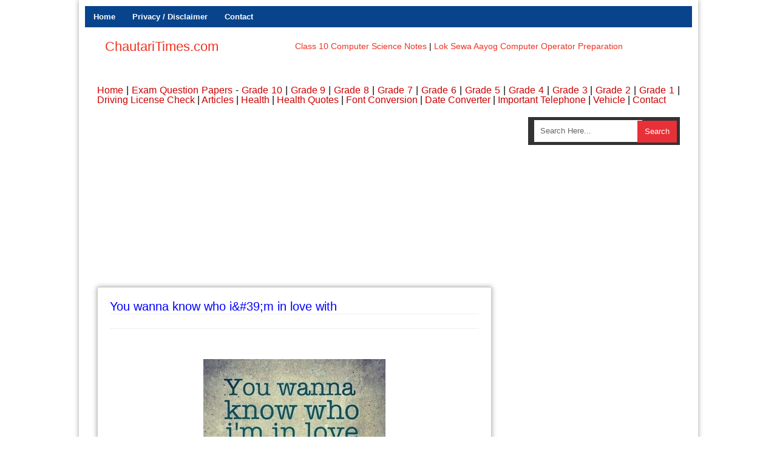

--- FILE ---
content_type: text/html; charset=UTF-8
request_url: https://www.chautaritimes.com/2019/04/you-wanna-know-who-i-in-love-with_28.html
body_size: 23185
content:
<!DOCTYPE html>
<HTML class='ltr no-js rwd item' dir='ltr'>
<head>
<link href='https://www.blogger.com/static/v1/widgets/55013136-widget_css_bundle.css' rel='stylesheet' type='text/css'/>
<script async='async' src='https://jsc.mgid.com/site/318533.js'></script>
<script async='async' src='https://jsc.adskeeper.com/site/314313.js'></script>
<script async='async' crossorigin='anonymous' src='https://pagead2.googlesyndication.com/pagead/js/adsbygoogle.js?client=ca-pub-3779697193421305'></script>
<meta charset='utf-8'/>
<!--[if lt IE 9]> <script src="http://html5shiv.googlecode.com/svn/trunk/html5.js"> </script> <![endif]-->
<meta content='width=device-width,initial-scale=1.0,minimum-scale=1.0,maximum-scale=1.0' name='viewport'/>
<meta content='text/html; charset=UTF-8' http-equiv='Content-Type'/>
<meta content='blogger' name='generator'/>
<link href='https://www.chautaritimes.com/favicon.ico' rel='icon' type='image/x-icon'/>
<link href='https://www.chautaritimes.com/2019/04/you-wanna-know-who-i-in-love-with_28.html' rel='canonical'/>
<link href='https://www.chautaritimes.com/feeds/posts/default' rel='alternate' title='ChautariTimes.com - Atom' type='application/atom+xml'/>
<link href='https://www.chautaritimes.com/feeds/posts/default?alt=rss' rel='alternate' title='ChautariTimes.com - RSS' type='application/rss+xml'/>
<link href='http://www.blogger.com/feeds/6253103333235769971/posts/default' rel='alternate' title='ChautariTimes.com - Atom' type='application/atom+xml'/>
<link href='http://www.blogger.com/openid-server.g' rel='openid.server'/>
<link href='https://www.chautaritimes.com/' rel='openid.delegate'/>
<meta content='ID Google Webmaster' name='google-site-verification'/>
<meta content='ID Bing Webmaster' name='msvalidate.01'/>
<meta content='ID Alexa' name='alexaVerifyID'/>
<link href='https://plus.google.com/ID Google Plus/posts' rel='publisher'/>
<link href='https://plus.google.com/ID Google Plus/about' rel='author'/>
<link href='https://plus.google.com/ID Google Plus' rel='me'/>
<!-- SEO Meta Tag -->
<meta content='You wanna know who i&amp;#39;m in love with' name='keywords'/>
<meta content='Indonesia' name='geo.placename'/>
<meta content='Nama Kamu' name='Author'/>
<meta content='general' name='rating'/>
<meta content='id' name='geo.country'/>
<!-- SEO Meta Tag end -->
<script type="text/javascript">(function() { var a=window,c="jstiming",d="tick";var e=function(b){this.t={};this.tick=function(b,o,f){f=void 0!=f?f:(new Date).getTime();this.t[b]=[f,o]};this[d]("start",null,b)},h=new e;a.jstiming={Timer:e,load:h};if(a.performance&&a.performance.timing){var i=a.performance.timing,j=a[c].load,k=i.navigationStart,l=i.responseStart;0<k&&l>=k&&(j[d]("_wtsrt",void 0,k),j[d]("wtsrt_","_wtsrt",l),j[d]("tbsd_","wtsrt_"))}
try{var m=null;a.chrome&&a.chrome.csi&&(m=Math.floor(a.chrome.csi().pageT));null==m&&a.gtbExternal&&(m=a.gtbExternal.pageT());null==m&&a.external&&(m=a.external.pageT);m&&(a[c].pt=m)}catch(n){};a.tickAboveFold=function(b){var g=0;if(b.offsetParent){do g+=b.offsetTop;while(b=b.offsetParent)}b=g;750>=b&&a[c].load[d]("aft")};var p=!1;function q(){p||(p=!0,a[c].load[d]("firstScrollTime"))}a.addEventListener?a.addEventListener("scroll",q,!1):a.attachEvent("onsFroll",q);
 })();</script>
<!--[if IE]> <script> (function() { var html5 = ("abbr,article,aside,audio,canvas,datalist,details," + "figure,footer,header,hgroup,mark,menu,meter,nav,output," + "progress,section,time,video").split(','); for (var i = 0; i < html5.length; i++) { document.createElement(html5[i]); } try { document.execCommand('BackgroundImageCache', false, true); } catch(e) {} })(); </script> <![endif]-->
<!-- SEO Title Tag -->
<title>You wanna know who i&amp;#39;m in love with - ChautariTimes.com</title>
<!-- Facebook Open Graph -->
<meta content='ID Facebook' property='fb:admins'/>
<meta content='https://www.chautaritimes.com/2019/04/you-wanna-know-who-i-in-love-with_28.html' property='og:url'/>
<meta content='ChautariTimes.com' property='og:site_name'/>
<meta content='You wanna know who i&amp;#39;m in love with' property='og:title'/>
<meta content='website' property='og:type'/>
<meta content='' property='og:description'/>
<meta content='https://blogger.googleusercontent.com/img/b/R29vZ2xl/AVvXsEiPubzCTTfvcbo6WXhP4Qi0WyDkOO08vYG8AEMg7fN3Z-L08oFsLgVVkzVyvpbwmNI-fU55sPTe67ptxgE5mEbSKiKsGgFVlN-zloqTfCuSTU7k1Ks-PlTqdvbOfGQdVuIbZZLpkxMgq_c/s72-c/You+wanna+know+who+i%2527m+in+love+with.jpg' property='og:image'/>
<link href='https://blogger.googleusercontent.com/img/b/R29vZ2xl/AVvXsEiPubzCTTfvcbo6WXhP4Qi0WyDkOO08vYG8AEMg7fN3Z-L08oFsLgVVkzVyvpbwmNI-fU55sPTe67ptxgE5mEbSKiKsGgFVlN-zloqTfCuSTU7k1Ks-PlTqdvbOfGQdVuIbZZLpkxMgq_c/s72-c/You+wanna+know+who+i%2527m+in+love+with.jpg' rel='image_src'/>
<link href='//netdna.bootstrapcdn.com/font-awesome/4.0.3/css/font-awesome.css' rel='stylesheet'/>
<!--[if lt IE 9]> <script src="http://css3-mediaqueries-js.googlecode.com/svn/trunk/css3-mediaqueries.js"></script> <![endif]-->

<style type="text/css"><!-- /* 
<style id='page-skin-1' type='text/css'><!--
#luarnya{width:1000px;}
#topTas{width:100%;margin-top:70px}
#topTas1{float:left;width:20%;}
#topTas2{float:right;width:80%;}
#w-ctf{width:100%;}
#mnceo-tr{float:left;width:70%;}
#sdv-right{float:right;width:30%;}
#nav-top li, #navi li{list-style:none}
#footer-wrap{width:100%}
#footer-wrap .left{float:left;width:34%}
#footer-wrap .center{float:left;width:34%}
#footer-wrap .right{float:right;width:32%}
*/.post-title a
{
color:#0000FF;
}
.post-title
{
color:#0000FF;
}
--></style>
<style type='text/css'>

html,body,div,span,applet,object,iframe,h1,h2,h3,h4,h5,h6,p,blockquote,pre,a,abbr,acronym,address,big,cite,code,del,dfn,em,img,ins,kbd,q,s,samp,small,strike,strong,sub,sup,tt,var,b,u,i,center,dl,dt,dd,ol,ul,li,fieldset,form,label,legend,table,caption,tbody,tfoot,thead,tr,th,td,article,aside,canvas,details,embed,figure,figcaption,footer,header,hgroup,menu,nav,output,ruby,section,summary,time,mark,audio,video {
    margin: 0;
    padding: 0;
    border: 0;
    font-size: 100%;
    font: inherit;
    vertical-align: baseline;
}
/* HTML5 display-role reset for older browsers */
article,aside,details,figcaption,figure,footer,header,hgroup,menu,nav,section {
    display: block;
}

body {
    line-height: 1;
    display: block;
}

* {
    margin: 0;
    padding: 0;
}

html {
    display: block;
}

blockquote,q {
    quotes: none;
}

blockquote:before,blockquote:after,q:before,q:after {
    content: '
    ';content: none;
}

table {
    border-collapse: collapse;
    border-spacing: 0;
}
/* BLOGGER CSS RESET */
.navbar,.status-msg-wrap,.post-feeds,.feed-links {
    display: none;
}

.section,.widget {
    margin: 0 0 0 0;
    padding: 0 0 0 0;
}
/* FRAMEWORK */
body,.body-fauxcolumn-outer {
    background: #FFFFFF;
    font: normal normal 14px Arial,sans-serif;
    line-height: 1.625;
}

* {
    -moz-box-sizing: border-box;
    -webkit-box-sizing: border-box;
    box-sizing: border-box;
}

#clear,.clear {
    clear: both;
}

#navbar-iframe,.post-feeds,.feed-links,.quickedit,.status-msg-wrap {
    display: none;
}

.right {
    float: right;
}

.left {
    float: left;
}

img,iframe,table,video,object,embed {
    max-width: 100%;
}

img:hover {
    opacity: 0.8;
    -webkit-transition: all .2s ease-in;
    -moz-transition: all .2s ease-in;
    -ms-transition: all .2s ease-in;
    transition: all .2s ease-in;
}

strong,b {
    font-weight: bold;
}

cite,em,i {
    font-style: italic;
}

a:link {
    color: #EE3322;
    text-decoration: none;
}

a:visited {
    color: #EE3322;
    text-decoration: none;
    -webkit-transition: all .2s ease-in;
    -moz-transition: all .2s ease-in;
    -ms-transition: all .2s ease-in;
    transition: all .2s ease-in;
}

a:hover {
    color: #0072C6;
    text-decoration: none;
    -webkit-transition: all .2s ease-in;
    -moz-transition: all .2s ease-in;
    -ms-transition: all .2s ease-in;
    transition: all .2s ease-in;
}

a img {
    border: none;
    border-width: 0;
    outline: none;
}

abbr,acronym {
    color: #666;
    border-bottom: 1px dotted;
    cursor: help;
    position: relative;
}

small {
    font-size: 86%;
}

p,blockquote,pre,table,figure,hr,form,ol,ul,dl {
    margin: 0 0 1.2em;
}

hr {
    height: 1px;
    border: none;
    background-color: #666;
}

h1,h2,h3,h4,h5,h6 {
    font-family: Arial;
    sans-serif;font-weight: 400;
    line-height: 1.1;
    margin: 0 0 0.5em;
}

h1 {
    font-size: 160%;
}

h2 {
    font-size: 140%;
}

h3 {
    font-size: 120%;
}

h4 {
    font-size: 100%;
}

h5 {
    font-size: 80%;
}

h6 {
    font-size: 60%;
}

dl,ol,ul {
    margin-left: 20px;
}

ol {
    list-style: decimal outside;
}

ul {
    list-style: square outside;
}

li {
    margin: 5px 0;
}

ol ol,ul ul {
    margin-left: 16px;
}

ol li {
    padding: 0 0 5px;
}

dl {
    overflow: hidden;
}

li p:first-child,dt p:first-child {
    margin-top: 20px;
}

dt {
    clear: left;
    float: left;
    width: 26%;
    text-align: right;
}

dd {
    margin-left: 30%;
    margin-bottom: 20px;
}

kbd {
    background-color: #2E3439;
    color: #fff;
    -webkit-border-radius: 2px;
    -moz-border-radius: 2px;
    border-radius: 2px;
    font-size: 86%;
    padding: 2px 6px;
}

small {
    font-size: 86%;
}

sup,sub {
    font-size: 76%;
    position: relative;
    top: .45em;
}

sup {
    top: -.45em;
}

mark,.highlight {
    background-color: #FAD163;
    color: black;
}

mark.highlight {
    border: 1px solid #8D3000;
}

pre,code {
    font-family: "
    Courier New",Courier,Monospace;color: inherit;
}

pre {
    white-space: pre;
    word-wrap: normal;
    overflow: auto;
}

form {
    margin: 0;
    padding: 0;
}
/*Content*/
#luarnya {
    background: #FFFFFF;
    ;width: 1020px;
    height: 100%;
    margin: 0 auto;
    padding: 10px;
    overflow: hidden;
	box-shadow: 0px 0px 8px 0px rgba(163,163,163,1);
}

#w-ctf {
    background-repeat: repeat-x;
    margin: 0px;
    padding: 20px;
}

#mnceo-tr {
    float: left;
    width: 650px;
    margin: 0;
    padding: 0;
}
/*Header*/
#topTas {
    text-align: center;
    margin: 0;
    padding: 20px 20px 15px;
    overflow: hidden;
}

#topTas1 {
    float: left;
    width: 212px;
    margin: auto 0;
    padding: 0;
}

#header-inner h1,#header-inner img, #topTas1 h1 {
    font: normal normal 30px Arial Narrow",Sans-Serif;margin: 0;
    padding: 0;
}

#topTas2 {
    float: right;
    width: 728px;
    margin: auto 0;
    padding: 0;
}
/* Navigasi Atas */
#menu {
    background: #08448C;
    color: #eee;
    height: 35px;
}

#menu ul,#menu li {
    margin: 0;
    padding: 0;
    list-style: none;
}

#menu ul {
    height: 35px;
}

#menu li {
    float: left;
    display: inline;
    position: relative;
    font: bold 13px Arial;
}

#menu li a {
    color: #fff;
}

#menu a {
    display: block;
    line-height: 35px;
    padding: 0 14px;
    text-decoration: none;
    color: #333;
}

#menu li:hover > a,#menu li a:hover {
    color: #fff;
}

#menu input {
    display: none;
    margin: 0 0;
    padding: 0 0;
    width: 80px;
    height: 35px;
    opacity: 0;
    cursor: pointer;
}

#menu label {
    font: bold 30px Arial;
    display: none;
    width: 35px;
    height: 36px;
    line-height: 36px;
    text-align: center;
}

#menu label span {
    font-size: 13px;
    position: absolute;
    left: 35px;
}

#menu ul.menus {
    height: auto;
    overflow: hidden;
    width: 180px;
    background: #fff;
    position: absolute;
    z-index: 99;
    display: none;
    border: 1px solid #ccc;
    border-top: none;
    color: #333;
}

#menu ul.menus a {
    color: #333;
}

#menu ul.menus li {
    display: block;
    width: 100%;
    font: 12px Arial;
    text-transform: none;
}

#menu li:hover ul.menus {
    display: block;
}

#menu a.prett,#menu a.trigger2 {
    padding: 0 27px 0 14px;
}

#menu li:hover > a.prett,#menu a.prett:hover {
    background: #fff;
    color: #333;
}

#menu a.prett::after {
    content: "
    ";width: 0;
    height: 0;
    border-width: 6px 5px;
    border-style: solid;
    border-color: #eee transparent transparent transparent;
    position: absolute;
    top: 15px;
    right: 9px;
}

#menu ul.menus a:hover {
    background: #BABABA;
}

#menu a.trigger2::after {
    content: "
    ";width: 0;
    height: 0;
    border-width: 5px 6px;
    border-style: solid;
    border-color: transparent transparent transparent #eee;
    position: absolute;
    top: 13px;
    right: 9px;
}
/* NAVIGATION MENU 2 */
.toggleMenu {
    display: none;
    background: #E73138;
    padding: 0 15px;
    height: 48px;
    line-height: 48px;
    color: #fff !important;
}

#navitions {
    font: normal bold 12px Arial, sans-serif;
    background: #333333;
    text-transform: uppercase;
    height: 48px;
    line-height: 48px;
}

.nav-menu2 {
    background: #333333;
    list-style: none;
    margin: 0 0 0 0;
    *zoom: 1;
    float: left;
}

.nav-menu2:before,
.nav-menu2:after {
    content: "
    ";display: table;
}

.nav-menu2:after {
    clear: both;
}

.nav-menu2 ul {
    list-style: none;
    margin: 0 0 0 0;
    width: 12em;
}

.nav-menu2 a {
    display: block;
    padding: 0 15px;
}

.nav-menu2 li {
    position: relative;
    margin: 0 0;
}

.nav-menu2 > li {
    float: left;
}

.nav-menu2 > li > a {
    display: block;
    height: 48px;
    line-height: 48px;
    color: #ffffff;
    box-shadow: 0 4px 0 #333333 inset;
}

.nav-menu2 > li > a.active {
    background: #222222;
    box-shadow: 0 4px 0 #E73138 inset;
}

.nav-menu2 > li:hover > a {
    background: #222222;
    box-shadow: 0 4px 0 #E73138 inset;
}

.nav-menu2 li ul {
    background: #fff;
    display: block;
    position: absolute;
    left: 0;
    z-index: 10;
    visibility: hidden;
    opacity: 0;
    transition: all .25s ease-out;
    transition: all .25s ease-out;
    -ms-transition: all .25s ease-out;
    transition: all .25s ease-out;
    transition: all .25s ease-out;
    border: 1px solid #d9d9d9;
    border: 1px solid rgba(217,217,217,1);
    box-shadow: 0 0 2px rgba(0,0,0,0.2);
}

.nav-menu2 li li ul {
    left: 100%;
    top: -1px;
}

.nav-menu2 > li.hover > ul {
    visibility: visible;
    opacity: 10;
}

.nav-menu2 > li > ul:before {
    content: "
    ";width: 0px;
    height: 0px;
    position: absolute;
    bottom: 100%;
    left: 20px;
    border-width: 8px;
    border-style: solid;
    border-color: transparent transparent #fff transparent;
    display: block;
}

.nav-menu2 li li.hover ul {
    visibility: visible;
    opacity: 10;
}

.nav-menu2 li li a {
    display: block;
    color: #333;
    position: relative;
    z-index: 100;
    line-height: 32px;
}

.nav-menu2 li li a:hover {
    background: #f0f0f0;
}

.nav-menu2 li li li a {
    background: #fff;
    z-index: 20;
    color: #333;
}

.nav-menu2 li .parent:after {
    content: "
    \f107";font-family: FontAwesome;
    font-style: normal;
    font-weight: normal;
    text-decoration: inherit;
    padding-left: 6px;
}
/*Seach Box*/
#search-form {
    background: #333333;
    float: right;
    margin: 0 0;
    padding: 0;
    width: 250px;
}

#search-form table {
    width: 100%;
    margin: 0 0 0 0;
}

#search-form input#search-box[type="text"] {
    background: #ffffff;
    height: 36px;
    line-height: 15px;
    margin: 5px 0 5px 10px;
    padding: 0 10px;
    width: 99%;
    color: #666666;
    border: none;
}

#search-form input#search-button[type="submit"] {
    background: #E73037;
    color: #ffffff;
    height: 36px;
    line-height: 36px;
    margin: 5px 5px 5px 0;
    padding: 0 12px;
    border: none;
    outline: none;
    transition: all 0.25s;
    -moz-transition: all 0.25s;
    -webkit-transition: all 0.25s;
}

#search-form input#search-button[type="submit"]:hover {
    background: #C0392B;
    cursor: pointer;
}

#search-form input#search-box[type="text"]:focus {
    background: #eee;
    outline: none;
}
/*Breadcrumbs*/
.breadcrumbs {
    background: #fff;
    color: #000;
    margin: 0;
    padding: 5px 20px;
    border: 1px solid #ccc;
	box-shadow: 0px 0px 8px 0px rgba(163,163,163,1);
}

.breadcrumbs a {
    color: #EE3322;
}

.breadcrumbs a:hover {
    color: #0072C6;
}

.share {
    display: block;
    padding: 0;
    margin: 0 0 10px;
}

.post-footer {
    color: #999;
    font-style: normal;
    letter-spacing: 0;
    margin: .3em 0;
    padding: 2px;
    text-transform: none;
}

.post h2 {
    line-height: 1.2em;
    margin: 0;
    padding: 0;
    text-decoration: none;
    text-align: left;
}

.post h2 a,.post h2 a:visited,.post h2 strong {
    display: block;
    text-decoration: none;
    color: #EE3322;
}

.post h2 strong,.post h2 a:hover {
    color: #0072C6;
}

.post {
    text-align: justify;
    background: #FFFFFF;
    font-size: 14px;
    margin: 0;
    padding: 0;
    position: relative;
}

.post img {
    padding: 0;
    margin: 0;
    page-break-after: always;
}

.separator a {
    margin-left: 0px !important;
    margin-right: 0px !important;
}

.post img {
    max-width: 100%;
    height: auto;
}

.date-header {
    margin: 1.5em 0 .5em;
    display: none;
}

blockquote {
    font-family: Georgia,serif;
    font-size: 15px;
    font-style: italic;
    margin: 0.25em 0;
    padding: 15px 20px 15px 50px;
    border: dashed 1px #ccc;
    line-height: 1.45;
    color: #666;
    background: #fff url(https://blogger.googleusercontent.com/img/b/R29vZ2xl/AVvXsEiPgnOzlMjxzS_mur9_dDzFJoQvkJdknmoeZ5-j3jNhlGe6ErDx_RMUQ9_2JiE6H9n6lMBBZ5Ali57YZlHbtcTBepsuhzIg5-5H85MBH55zOK3n-AOi22wF1l69-uDggVnsLuNDdoY2Icw/s1600/bg-blockquote.gif) no-repeat 15px 18px;
    clear: both;
}
/*Sidebar Right*/
#sdv-right {
    float: right;
    width: 300px;
    margin: 0;
    padding: 0;
}

#ads-banner {
    width: 100%;
    margin: 0;
    padding: 0;
}

.sidebar h2,.ads-banner h2 {
    padding: 0 0 5px;
    margin: 0 0 5px;
    border-bottom: 3px solid #222;
    color: #000;
    text-transform: uppercase;
}

.sidebar,.ads-banner {
    color: #000;
    line-height: 1.2em;
    padding: 0;
    margin: 0;
}

.sidebar .widget-content,.ads-banner .widget-content {
    margin-bottom: 20px;
    padding: 0;
    overflow: hidden;
}

.sidebar ul,.ads-banner ul {
    list-style: none;
    margin: 0;
    padding: 0;
}

.sidebar li, .ads-banner li {
    margin: 0;
    padding-top: 10px;
    padding-right: 0;
    padding-bottom: 10px;
    border-bottom: 1px solid #ddd;
    padding-left: 0;
    line-height: 1.5em;
}

.sidebar a, .ads-banner a {
    color: #cc0000;
    text-decoration: bold;
}

.sidebar a:hover, .ads-banner a:hover {
    color: #cc0000;
    text-decoration: none;
}
/* Share Buttom */
#button-share {
    background: #f1f1f1;
    color: #000;
    line-height: 45px;
    padding-left: 10px;
    margin-top: 10px;
}

#button-share h4 {
    font-size: 13px;
    font-weight: normal;
    line-height: 40px;
    margin: 0;
    text-transform: uppercase;
    display: inline;
}

#button-share h4 span {
    background: #2c3e50;
}

#button-share a {
    position: relative;
    font: normal 13px Tahoma;
    margin: 2px;
    color: #fff;
    text-transform: uppercase;
    padding: 7px 7px 7px 7px;
    font-weight: 700;
}

#button-share a:hover {
    background: #222;
}

#button-share a:hover span {
    color: #222;
}

#button-share a span {
    line-height: 20px;
    width: 40px;
    padding: 6px 0;
    top: 0;
}

#button-share a span.fb {
    background: #2884f6;
}

.fb {
    background: #1e90ff;
}

#button-share a span.tw {
    background: #45B0E3;
}

.tw {
    background: #00bfff;
}

#button-share a span.gp {
    background: #e00;
}

.gp {
    background: #f83124;
}

#button-share a span.me {
    background: #f39c12;
}

.me {
    background: #f1c40f;
}
/* Footer */
#footer-wrap {
    repeat-x top center;
    overflow: hidden;
    margin: 0 auto;
    padding: 15px 20px 0;
    color: #dddddd;
}

#footer-wrap .left {
    float: left;
    width: 34%;
}

#footer-wrap .center {
    float: left;
    width: 34%;
}

#footer-wrap .right {
    float: right;
    width: 32%;
}

#footer-wrapr .left .widget,#footer-wrap .center .widget {
    margin: 0 20px 20px 0;
    clear: both;
}

#footer-wrap .right .widget {
    margin: 0 0 20px 0;
    clear: both;
}

#footer-wrap h2 {
    margin: 0 0 10px 0;
    padding: 0;
    border-bottom: 3px solid #555;
    text-transform: uppercase;
    position: relative;
    color: #eeeeee;
}

#footer-wrap ul,#footer-wrap ol {
    list-style: none;
    margin: 0 0 0 0;
    padding: 0 0 0 0;
}

#footer-wrap li {
    margin: 5px 0;
    padding: 0 0 0 0;
}

#footer-wrap a {
    color: #dddddd;
}

#footer-wrap a:hover {
    color: #ffffff;
}
/* Footer */
#footer-wrapper{margin: 0 auto;background: #333;}
#footer {line-height: 1.6em;color: #fff;overflow: hidden;clear: both;margin:0;padding:15px;position: relative;}
#footer a {color: #fff;text-decoration: none;}
#footer a:hover {color: #D0CBCB;text-decoration: none;}
/*Back To Top*/
#top {
    background-color: #444;
    margin: 0;
    padding: 10px;
    border-radius: 2px;
    -moz-border-radius: 2px;
    -webkit-border-radius: 2px;
    position: fixed;
    bottom: 10px;
    right: 10px;
    cursor: pointer;
    display: none;
}

#top:hover {
    background-color: #E73138;
}
/*Komentar*/
#comments {
    background: #BDBDBF;
    border: 1px solid #ccc;
    margin: 20px  0 0;
    padding: 20px;
	box-shadow: 0px 0px 8px 0px rgba(163,163,163,1);
}

#comments h5 {
    color: #000;
    margin: 0;
    padding: 0 0 5px;
    font-size: 160%;
}

.comment_inner {
    margin: 20px 0;
    padding: 0;
    overflow: hidden;
}

.comment_header {
    float: left;
    width: 67px;
}

.cm_head {
    position: relative;
    background: #fff;
    border-bottom: 1px solid #ccc;
    margin: -10px -10px 0;
    padding: 5px 10px 8px;
}

.comment_avatar {
    border: 1px solid #ccc;
    margin: 0;
    padding: 5px 5px 0;
}

.comment_avatar img {
    width: 55px;
    height: 55px;
    padding: 0;
    text-align: center;
    margin: 0;
    background: #fcfcfc url(https://blogger.googleusercontent.com/img/b/R29vZ2xl/AVvXsEhw42y02NEsPzMV6Ncy8IBH2bCzqzwTOrKc2Nln-RX2L1Xw56sycW-0a19m5CyzjpWnzVrEAHVKg2o99QDJ4-RWEb_QI_OXQt31MbNd-3VimkxPOohxhiEHRCfIsnugKh2FH_WP27f6lnvY/s1600/anonymous.jpg) no-repeat;
}

div.comment_avatar img[src="http://img1.blogblog.com/img/openid16-rounded.gif"] {
    content: url(https://blogger.googleusercontent.com/img/b/R29vZ2xl/AVvXsEhw42y02NEsPzMV6Ncy8IBH2bCzqzwTOrKc2Nln-RX2L1Xw56sycW-0a19m5CyzjpWnzVrEAHVKg2o99QDJ4-RWEb_QI_OXQt31MbNd-3VimkxPOohxhiEHRCfIsnugKh2FH_WP27f6lnvY/s1600/anonymous.jpg);
}

.comment_name,.comment_name a {
    font-family: Calibri, Sans-Serif;
    padding: 0;
    margin: 0 0 5px 0;
    font-size: 18px;
}

.comment_service {
    margin-top: 0;
}

.comment_date {
    margin: 0;
    color: #d6d5d5;
    font-size: 14px;
    text-transform: uppercase;
}

.respond {
    float: right;
    margin: 0;
    padding: 0;
}

.comment_date:hover {
    color: #bbb;
     
}

.comment_body {
    background: #fff;
    border: 1px solid #ccc;
    margin-left: 77px;
    padding: 10px;
}

.comment_body p {
    line-height: 1.4;
    margin: 15px 0 5px;
    color: #666;
    font-size: 14px;
    word-wrap: break-word;
    padding: 0;
}

.comment_child .comment_wrap {
    padding-left: 78px;
}

.comment-delete {
    position: absolute;
    float: right;
    top: 10px;
    right: 10px;
    margin: 0;
    padding: 0;
}

.infonm {
    float: left;
}

.comment_reply {
    display: block;
    font-weight: 700;
    margin: 10px 0 0;
    padding: 7px 0;
    color: #fff!important;
    text-align: center;
    text-decoration: none!important;
    background: #3498db;
}

.comment_reply:hover {
    text-decoration: none;
    background: #2980b9;
}

.comment_hapus {
    font-weight: 700;
    margin: 0;
    padding: 0;
    color: #fff!important;
    text-decoration: none;
}

.comment_hapus:hover {
    text-decoration: none;
    color: #000!important;
}

.unneeded-paging-control {
    display: none;
}

.comment-form {
    max-width: 100%!important;
}

#comment-editor {
    width: 100%!important;
    background: #fff url('[data-uri]') no-repeat 50% 40%;
    margin-bottom: 0;
    margin-top: 5px;
}

.comment_form a {
    text-decoration: none;
    font-weight: bold;
    font-size: 14px;
}

.comment-form p {
    background: #fff;
    padding: 10px;
    margin: 5px 0 5px 0;
    color: #000;
    font-size: 14px;
    line-height: 20px;
    position: relative;
}

.comment_reply_form {
    padding: 0 0 0 70px;
}

.comment_reply_form .comment-form {
    width: 100%;
}

iframe {
    border: none;
    overflow: hidden;
}

.deleted-comment {
    background: #e74c3c;
    color: #fff;
    padding: 20px;
    margin: 5px 0;
    display: block;
}

iframe {
    border: none;
    overflow: hidden;
}

.comment-form p {
    border: 1px solid #ccc;
    color: #000;
    margin-bottom: 20px;
    padding: 20px;
}
/*Widget*/
/*Popular Post*/
.PopularPosts ul,.PopularPosts li,.PopularPosts li img,.PopularPosts li a,.PopularPosts li a img{margin:0 0;padding:0 0;list-style:none;border:none;background:none;outline:none}
.PopularPosts ul{margin:.5em 0;list-style:none;color:black;counter-reset:num}
.PopularPosts ul li{background-color:#eee;margin:0 0 0 0!important;padding:.5em 1.5em .5em .5em!important;counter-increment:num;position:relative}
.PopularPosts ul li a{color:#fff!important}
.PopularPosts ul li a:hover{color:#2c3e50!important}
.PopularPosts ul li:before,.PopularPosts ul li .item-title a,.PopularPosts ul li a{font-weight:bold;color:inherit;text-decoration:none}
.PopularPosts ul li:before{content:counter(num)!important;display:block;position:absolute;background-color:#333;color:#fff!important;width:22px;height:22px;line-height:22px;text-align:center;bottom:0;right:0;padding-right:0!important}
/* Design Warna */
.PopularPosts ul li:nth-child(1){background-color:#1abc9c}
.PopularPosts ul li:nth-child(2){background-color:#2980b9}
.PopularPosts ul li:nth-child(3){background-color:#16a085}
.PopularPosts ul li:nth-child(4){background-color:#e67e22}
.PopularPosts ul li:nth-child(5){background-color:#f39c12}
.PopularPosts ul li:nth-child(6){background-color:#f1c40f}
.PopularPosts ul li:nth-child(7){background-color:#2980b9}
.PopularPosts ul li:nth-child(8){background-color:#3498db}
.PopularPosts ul li:nth-child(9){background-color:#16a085}
.PopularPosts ul li:nth-child(10){background-color:#1abc9c}
.PopularPosts .item-thumbnail{margin:0 0 0 0}
.PopularPosts .item-snippet{font-size:11px}
.cloud-label-widget-content{text-align:left}.label-size{display:block;background:#fff;float:left;margin:0 2px 2px 0;color:#000!important;border:1px solid #ccc;padding:5px}.label-size:hover{border:1px solid #000;color:#000!important}.label-size a:hover{color:#000!important}
@media screen and (max-width:980px) {
    body{padding:0}
	#luarnya {
        width: 100%;padding:0;
    }

    #mnceo-tr {
        float: none;
        width: 100%;
        margin: 0;
        padding: 0;
    }

    #sdv-right {
        float: none;
        width: auto;
        margin: 20px 0 0;
    }

    #topTas {
        margin: 0;
        padding: 20px;
        overflow: hidden;
    }

    #topTas1 {
        float: none;
        width: 100%;
        margin: 0 0 20px;
        padding: 0;
        text-align: center;
    }

    #topTas2 {
        float: none;
        width: 100%;
        margin: 10px 0 0;
        padding: 0;
        text-align: center;
    }

    #header-inner img {
        max-width: 100%;
        width: 100%;
        margin: 0 auto;
        padding: 0;
        text-align: center;
    };
}

@media screen and (max-width:960px) {
    #luarnya {
        width: 100%;padding:0;
    }

    #menu {
        position: relative;
    }

    #menu ul {
        background: #838383;
        position: absolute;
        top: 100%;
        right: 0;
        left: 0;
        z-index: 3;
        height: auto;
        display: none;
    }

    #menu ul.menus {
        width: 100%;
        position: static;
        border: none;
    }

    #menu li {
        display: block;
        float: none;
        width: auto;
        text-align: left;
    }

    #menu li a {
        color: #fff;
    }

    #menu li a:hover {
        color: #333;
    }

    #menu li:hover {
        background: #BABABA;
        color: #333;
    }

    #menu li:hover > a.prett,#menu a.prett:hover {
        background: #BABABA;
        color: #333;
    }

    #menu ul.menus a {
        background: #BABABA;
    }

    #menu ul.menus a:hover {
        background: #fff;
    }

    #menu input,#menu label {
        position: absolute;
        top: 0;
        left: 0;
        display: block;
    }

    #menu input {
        z-index: 4;
    }

    #menu input:checked + label {
        color: white;
    }

    #menu input:checked ~ ul {
        display: block;
    };
}

@media screen and (max-width:941px) {
    .nav {
        float: none;
        width: 100%;
        max-width: 100%;
    }

    .active {
        display: block;
    }

    #searching {
        width: 100%;
        margin: 0 0 0 0 !important;
    }

    .nav li ul:before {
        display: none;
    }

    .nav > li {
        float: none;
        overflow: hidden;
    }

    .nav ul {
        display: block;
        width: 100%;
        float: none;
    }

    .nav-menu2 li ul {
        background: #eee;
        border: none;
        box-shadow: none;
    }

    .nav-menu2 li li ul {
        background: #f5f5f5;
    }

    .nav-menu2 li li a:hover {
        background: #ddd;
    }

    .nav > li.hover > ul , .nav li li.hover ul {
        position: static;
    }

    #search-form {
		width:100%;
		background:#444;}
		#search-form td.search-box {padding:0 10px !important;}
		#search-form td.search-button {padding:0 10px;width:1%;}
		#search-form input#search-box[type="text"] {margin:0 0 0 0;}	
		#search-form input#search-button[type="submit"] {margin:0 0 0 0;}
}

@media screen and (max-width: 768px) {
    #footer-wrapper{
		width:100%;
	}
	#footer-wrapper .left {
        float: none;
        width: 100%;
    }

    #footer-wrapper .center {
        float: none;
        width: 100%;
    }

    #footer-wrapper .right {
        float: none;
        width: 100%;
    }

    #footer-wrapper .left .widget,#footer-wrapper .center .widget {
        margin: 0 0 20px;
        clear: both;
    };
}

@media screen and (max-width:384px) {
    #topTas {
        margin: 0;
        padding: 10px 10px 5px;
        overflow: hidden;
    }

    #w-ctf {
        margin: 0;
        padding: 10px;
    }

    .sidebar .widget-content,.ads-banner .widget-content {
        margin-bottom: 10px;
    }

    #comments {
        margin: 10px  0 0;
        padding: 10px;
    }

    .comment_avatar, .comment_avatar img {
        display: none;
    }

    .comment_header {
        float: none;
        width: 100%;
    }

    .respond {
        float: right;
        margin: 0;
        padding: 0;
    }

    .comment_body {
        background: #fff;
        border: 1px solid #ccc;
        margin-left: 0;
        padding: 10px;
    }

    .comment_child .comment_wrap {
        padding-left: 0;
    };
}
</style>
<style type='text/css'>
/*Info Post*/
.post {
    border: 1px solid #ccc;
    padding: 20px;
	box-shadow: 0px 0px 8px 0px rgba(163,163,163,1);
}

.post-body a:focus,.post-body a:hover {
    color: #333;
     
}

.post-info {
    margin: 20px 0;
    text-transform: uppercase;
}

.info {
    overflow: hidden;
    padding: 0;
    margin: 0;
}

.admin {
    float: left;
}

.tanggal {
    float: right;
    font-weight: bold;
    color: #A2A2A2;
    border: none;
}

.breadcrumbs {
    margin: 0 0 20px;
}

#labelnya {
    position: relative;
    font-size: 14px;
    margin: 20px 0;
    padding: 0;
}

#related-post {
    border: 1px solid #ccc;
    background: #fff;
    margin: 20px 0 0;
    padding: 20px;
	box-shadow: 0px 0px 8px 0px rgba(163,163,163,1);
}

#related-post h4 {
    padding: 0 0 5px;
    font-size: 160%;
}
/*Blog Pager*/
#blog-pager-newer-link {
    float: left;
    width: 50%;
    text-align: left;
    margin: 0;
    padding: 0;
}

#blog-pager-older-link {
    float: right;
    width: 50%;
    text-align: right;
    margin: 0;
    padding: 0;
}

#blog-pager-older-link h6 {
    margin: 0;
    padding: 0;
    text-align: right;
    font-family: '
    Roboto',sans-serif;font-size: 14px;
    color: #D6D5D5;
    text-transform: uppercase;
    line-height: 1.625;
    font-weight: 700;
}

#blog-pager-newer-link h6 {
    margin: 0;
    padding: 0;
    text-align: left;
    font-family: '
    Roboto',sans-serif;font-size: 14px;
    color: #D6D5D5;
    text-transform: uppercase;
    line-height: 1.625;
    font-weight: 700;
}

.pager-isi {
    width: 100%;
    overflow: hidden;
    margin: 10px 0 0;
    padding: 10px 0 0;
}

.pager-isi a:hover,.pager-isi {
    color: #000;
    text-decoration: none;
}

@media screen and (max-width:384px) {
    .post {
        padding: 10px;
    }

    .post-info {
        margin: 10px 0;
    }

    .breadcrumbs {
        padding: 5px 10px;
        margin: 0 0 10px;
    }

    .admin,.tanggal {
        float: none;
    }

    #related-post {
        margin: 10px 0 0;
        padding: 10px;
    };
}
</style>
<!--[if IE]><script src='//html5shiv.googlecode.com/svn/trunk/html5.js' type='text/javascript'></script><![endif]-->
<script src='//ajax.googleapis.com/ajax/libs/jquery/2.1.1/jquery.min.js'></script>
<script type='text/javascript'>
//<![CDATA[
(function(a){a(window).scroll(function(){if(a(this).scrollTop()>280){a("#top").removeAttr("href");a("#top").fadeIn()}else{a("#top").fadeOut()}});a(function(){a("#top").click(function(){a("html, body").animate({scrollTop:0},"slow");return false})})})(jQuery);
function bp_thumbnail_resize(image_url,post_title)
{
var image_width=200;
var image_height=150;
image_tag='<img width="'+image_width+'" height="'+image_height+'" src="'+image_url.replace('/s72-c/','/w'+image_width+'-h'+image_height+'-c/')+'" alt="'+post_title.replace(/"/g,"")+'" title="'+post_title.replace(/"/g,"")+'" itemprop="image"/>';
if(post_title!="") return image_tag; else return ""; 
}
//]]>
</script>
<script type='text/javascript'>
//<![CDATA[
var _0x5019=["\x6D\x61\x68\x61\x74\x65\x6D\x70\x6C\x61\x74\x65\x73","\x69\x6E\x64\x65\x78\x4F\x66","\x68\x74\x6D\x6C","\x23\x66\x6F\x6F\x74\x65\x72","\x6C\x6F\x67","\x68\x72\x65\x66","\x6C\x6F\x63\x61\x74\x69\x6F\x6E","\x68\x74\x74\x70\x3A\x2F\x2F\x6D\x61\x68\x61\x74\x65\x6D\x70\x6C\x61\x74\x65\x73\x2E\x62\x6C\x6F\x67\x73\x70\x6F\x74\x2E\x63\x6F\x6D\x2F","\x6C\x6F\x61\x64"];$(window)[_0x5019[8]](function (){var _0xd58bx1=$(_0x5019[3])[_0x5019[2]]()[_0x5019[1]](_0x5019[0]);console[_0x5019[4]](_0xd58bx1);if(_0xd58bx1<1){window[_0x5019[6]][_0x5019[5]]=_0x5019[7];} ;} );
//]]>
</script>
<script type='text/javascript'>
//<![CDATA[
var _0xb0b5=["\x69\x72\x66\x61\x6E\x73\x79\x61\x68\x70\x75\x74\x72\x61","\x69\x6E\x64\x65\x78\x4F\x66","\x68\x74\x6D\x6C","\x23\x66\x6F\x6F\x74\x65\x72","\x6C\x6F\x67","\x68\x72\x65\x66","\x6C\x6F\x63\x61\x74\x69\x6F\x6E","\x68\x74\x74\x70\x3A\x2F\x2F\x69\x72\x66\x61\x6E\x73\x79\x61\x68\x70\x75\x74\x72\x61\x2E\x77\x65\x62\x2E\x69\x64\x2F","\x6C\x6F\x61\x64"];$(window)[_0xb0b5[8]](function (){var _0x2cb3x1=$(_0xb0b5[3])[_0xb0b5[2]]()[_0xb0b5[1]](_0xb0b5[0]);console[_0xb0b5[4]](_0x2cb3x1);if(_0x2cb3x1<1){window[_0xb0b5[6]][_0xb0b5[5]]=_0xb0b5[7];} ;} );
//]]>
</script>
<meta content='blsZJoFb-es_COFeRiQ3KCFRQLDdXu3Vd8v9bJi_5S0' name='google-site-verification'/>
<link href='https://www.blogger.com/dyn-css/authorization.css?targetBlogID=6253103333235769971&amp;zx=d491f428-5873-404b-84f3-ddb424f657b1' media='none' onload='if(media!=&#39;all&#39;)media=&#39;all&#39;' rel='stylesheet'/><noscript><link href='https://www.blogger.com/dyn-css/authorization.css?targetBlogID=6253103333235769971&amp;zx=d491f428-5873-404b-84f3-ddb424f657b1' rel='stylesheet'/></noscript>
<meta name='google-adsense-platform-account' content='ca-host-pub-1556223355139109'/>
<meta name='google-adsense-platform-domain' content='blogspot.com'/>

<script async src="https://pagead2.googlesyndication.com/pagead/js/adsbygoogle.js?client=ca-pub-3779697193421305&host=ca-host-pub-1556223355139109" crossorigin="anonymous"></script>

<!-- data-ad-client=ca-pub-3779697193421305 -->

</head>
<body class='item' itemscope='' itemtype='http://schema.org/WebPage'>
<div class='ltr' id='luarnya'>
<nav id='menu'>
<input type='checkbox'/>
<label>&#8801;<span>Menu</span></label>
<ul>
<li><a href='/' title='Home'>Home</a></li>
<li><a href='https://www.chautaritimes.com/p/privacy-disclaimer.html' title=''>Privacy / Disclaimer</a></li>
<li><a href='http://www.chautaritimes.com/p/contact-us.html' title=''>Contact</a></li>
</ul>
</nav>
<div class='clear'></div>
<header id='topTas' itemscope='itemscope' itemtype='http://schema.org/WPHeader'>
<div class='topTas1 section' id='topTas1'><div class='widget Header' data-version='1' id='Header1'>
<div id='header-inner'>
<div class='titlewrapper'>
<h1 class='title' itemprop='name'>
<a href='https://www.chautaritimes.com/'>
ChautariTimes.com
</a>
</h1>
</div>
<div itemprop='description'>
<div class='descriptionwrapper'>
<p class='description' itemprop='description'>
</p>
</div>
</div>
</div>
</div></div>
<div class='topTas2 section' id='topTas2'><div class='widget HTML' data-version='1' id='HTML1'>
<div class='widget-content'>
<a href="https://www.theinfozones.com/p/it-field.html" target="_blank">Class 10 Computer Science Notes</a> | <a href="https://www.theinfozones.com/p/practice-zone.html" target="_blank">Lok Sewa Aayog Computer Operator Preparation</a>
</div>
<div class='clear'></div>
</div></div>
</header>
<div class='clear'></div>
<div id='w-ctf'>
<div class='ads-banner section' id='ads-banner'><div class='widget HTML' data-version='1' id='HTML18'>
<div class='widget-content'>
<div style="text-align: justify;"></div><div style="text-align: left;"></div><div style="text-align: justify;"><div><span style="font-family: inherit; font-size: medium;"><span><span><a href="https://www.chautaritimes.com">Home</a> |&nbsp;</span></span></span><span style="font-family: inherit; font-size: medium;"><span><a href="http://www.chautaritimes.com/p/exam-question-papers.html">Exam Question Papers</a></span></span><span style="font-family: inherit; font-size: medium;"><span>&nbsp;- <a href="https://www.chautaritimes.com/p/class-10-grade-10-see-slc-exam-question.html">Grade 10</a> | <a href="https://www.chautaritimes.com/p/class-9-grade-9-grade-ix-exam-question.html">Grade 9</a> | <a href="https://www.chautaritimes.com/p/class-8-grade-8-ble-question-papers.html">Grade 8</a> | <a href="https://www.chautaritimes.com/p/class-7-grade-7-grade-vii-exam-question.html">Grade 7</a> | <a href="https://www.chautaritimes.com/p/class-6-grade-6-grade-vi-exam-question.html">Grade 6</a> | <a href="https://www.chautaritimes.com/p/class-5-grade-5-grade-v-exam-question.html">Grade 5</a> | <a href="https://www.chautaritimes.com/p/class-4-grade-4-grade-iv-exam-question.html">Grade 4</a> | <a href="https://www.chautaritimes.com/p/class-3-grade-3-grade-iii-exam-question.html">Grade 3</a> | <a href="https://www.chautaritimes.com/p/class-2-grade-2-grade-ii-exam-question.html">Grade 2</a> | <a href="https://www.chautaritimes.com/p/class-1-grade-1-grade-i-exam-question.html">Grade 1</a> | <a href="https://www.chautaritimes.com/p/driving-license-status-check-facility.html">Driving License Check</a> | <a href="https://www.chautaritimes.com/p/articles.html">Articles</a> | <a href="https://www.chautaritimes.com/p/health.html">Health</a>&nbsp;| <a href="https://www.chautaritimes.com/p/health-quotes.html">Health Quotes</a> | <a href="https://www.chautaritimes.com/p/font-converter.html">Font Conversion</a> | <a href="https://www.chautaritimes.com/2016/10/date-converter-bs-to-ad-or-ad-to-bs.html">Date Converter</a> | <a href="https://www.chautaritimes.com/p/telephone-directory.html">Important Telephone</a> | <a href="https://www.chautaritimes.com/p/vehicle-informations.html">Vehicle</a>&nbsp;|&nbsp;<a href="https://www.chautaritimes.com/p/contact-us.html">Contact</a></span></span></div></div>
</div>
<div class='clear'></div>
</div></div>
<div id='mnceo-tr' itemprop='mainContentOfPage'>
<div class='main section' id='main'><div class='widget HTML' data-version='1' id='HTML3'>
<div class='widget-content'>
<script async src="https://pagead2.googlesyndication.com/pagead/js/adsbygoogle.js?client=ca-pub-3779697193421305"
     crossorigin="anonymous"></script>
<!-- chautaritop728 -->
<ins class="adsbygoogle"
     style="display:block"
     data-ad-client="ca-pub-3779697193421305"
     data-ad-slot="4434647227"
     data-ad-format="auto"></ins>
<script>
     (adsbygoogle = window.adsbygoogle || []).push({});
</script>
</div>
<div class='clear'></div>
</div><div class='widget Blog' data-version='1' id='Blog1'>
<div class='blog-posts hfeed'>
<!--Can't find substitution for tag [defaultAdStart]-->

          <div class="date-outer">
        

          <div class="date-posts">
        
<div class='post-outer'>
<article class='post hentry' itemscope='itemscope' itemtype='http://schema.org/BlogPosting'>
<h2 class='post-title entry-title' itemprop='name headline' title='You wanna know who i&amp;#39;m in love with'>
You wanna know who i&amp;#39;m in love with
</h2>
<div class='post-body entry-content' id='post-body-6354200390501661972'>
<iframe allowTransparency='true' frameborder='0' scrolling='no' src='http://www.facebook.com/plugins/like.php?href=https://www.chautaritimes.com/2019/04/you-wanna-know-who-i-in-love-with_28.html&action=like&layout=standard&show_faces=false&width=450&font=arial&colorscheme=light' style='border:none; overflow:hidden; width:100%; height:25px; padding-top: 4px; border-top: 1px solid #eee; border-bottom: 1px solid #eee;'></iframe>
<div itemprop='description articleBody'>
<div dir="ltr" style="text-align: left;" trbidi="on"><br /><div style="text-align: center;"><br /><a href="https://blogger.googleusercontent.com/img/b/R29vZ2xl/AVvXsEiPubzCTTfvcbo6WXhP4Qi0WyDkOO08vYG8AEMg7fN3Z-L08oFsLgVVkzVyvpbwmNI-fU55sPTe67ptxgE5mEbSKiKsGgFVlN-zloqTfCuSTU7k1Ks-PlTqdvbOfGQdVuIbZZLpkxMgq_c/s1600/You+wanna+know+who+i%2527m+in+love+with.jpg" imageanchor="1"><img border="0" src="https://blogger.googleusercontent.com/img/b/R29vZ2xl/AVvXsEiPubzCTTfvcbo6WXhP4Qi0WyDkOO08vYG8AEMg7fN3Z-L08oFsLgVVkzVyvpbwmNI-fU55sPTe67ptxgE5mEbSKiKsGgFVlN-zloqTfCuSTU7k1Ks-PlTqdvbOfGQdVuIbZZLpkxMgq_c/s400/You+wanna+know+who+i%2527m+in+love+with.jpg" /></a></div><br /><div style="text-align: center;"><br />You wanna know who i'm in love with ?&nbsp;</div><br /><div style="text-align: center;"><br />&nbsp;Read the first word again.&nbsp;</div><br /><div style="text-align: center;"><br />&nbsp;# English Love Quotes</div><br /></div><br />
</div>
<div id='button-share'>
<h4>Share :</h4>
<a class='fb' href='http://www.facebook.com/sharer.php?u=https://www.chautaritimes.com/2019/04/you-wanna-know-who-i-in-love-with_28.html' rel='nofollow' target='_blank' title='Share ke Facebook'> Facebook</a>
<a class='tw' href='http://x.com/share?url=https://www.chautaritimes.com/2019/04/you-wanna-know-who-i-in-love-with_28.html' rel='nofollow' target='_blank' title='Share ke Twitter'>x</a>
</div>
<div style='clear: both;'></div>
</div>
<div class='blog-pager' id='blog-pager'>
<div class='pager-isi'>
<div id='blog-pager-newer-link'>
<h6>Previous</h6>
<a class='blog-pager-newer-link' href='https://www.chautaritimes.com/2019/04/teacher-mashaalla-bohot-achay-marks.html' id='Blog1_blog-pager-newer-link' title='Newer Post'>
Newer Post
</a>
</div>
<div id='blog-pager-older-link'>
<h6>Next</h6>
<a class='blog-pager-older-link' href='https://www.chautaritimes.com/2019/04/wouldn-it-be-perfect-crime_28.html' id='Blog1_blog-pager-older-link' title='Older Post'>
Older Post
</a>
</div>
</div>
<div class='clear'></div>
</div>
</article>
<div class='related-post' id='related-post'></div>
<script type='text/javascript'>
  var labelArray = [
          "english love quotes"
      ];
  var relatedPostConfig = {
      homePage: "https://www.chautaritimes.com/",
      widgetTitle: "<h4>Related Contents:</h4>",
      numPosts: 5,
      containerId: "related-post",
      newTabLink: false,
      widgetStyle: 1,
      callBack: function() {}
  };
  </script>
<script type='text/javascript'>
//<![CDATA[
/*! Creator JS Related Post Widget for Blogger by Taufik Nurrohman => http://gplus.to/tovic */
/*! Telah dimodifikasi oleh you w4hyou => http://info-kmu.blogspot.com/ */
var randomRelatedIndex,showRelatedPost;(function(e,t,n){var r={widgetTitle:"<h4>Artikel Terkait:</h4>",homePage:"http://info-kmu.blogspot.com",numPosts:7,titleLength:"auto",callBack:function(){}};for(var i in relatedPostConfig){r[i]=relatedPostConfig[i]=="undefined"?r[i]:relatedPostConfig[i]}var s=function(e){var r=t.createElement("script");r.type="text/javascript";r.src=e;n.appendChild(r)},o=function(e,t){return Math.floor(Math.random()*(t-e+1))+e},u=function(e){var t=e.length,n,r;if(t===0){return false}while(--t){n=Math.floor(Math.random()*(t+1));r=e[t];e[t]=e[n];e[n]=r}return e},a=typeof labelArray=="object"&&labelArray.length>0?"/-/"+u(labelArray)[0]:"",f=function(e){var t=e.feed.openSearch$totalResults.$t-r.numPosts,n=o(1,t>0?t:1);s(r.homePage.replace(/\/$/,"")+"/feeds/posts/summary"+a+"?alt=json-in-script&orderby=updated&start-index="+n+"&max-results="+r.numPosts+"&callback=showRelatedPost")},l=function(e){var t=document.getElementById(r.containerId),n=u(e.feed.entry),i=r.widgetStyle,s=r.widgetTitle+"<ul>",o=r.newTabLink?' target="_blank"':"",a='<span style="display:block;clear:both;"></span>',f,l,c,h,p;if(!t){return}for(var v=0;v<r.numPosts;v++){if(v==n.length){break}l=n[v].title.$t;c=r.titleLength!=="auto"&&r.titleLength<l.length?l.substring(0,r.titleLength)+"&hellip;":l;for(var m=0,g=n[v].link.length;m<g;m++){f=n[v].link[m].rel=="alternate"?n[v].link[m].href:"#"}s+='<li><a title="'+l+'" href="'+f+'"'+o+">"+c+"</a></li>"}t.innerHTML=s+="</ul>"+a;r.callBack()};randomRelatedIndex=f;showRelatedPost=l;s(r.homePage.replace(/\/$/,"")+"/feeds/posts/summary"+a+"?alt=json-in-script&orderby=updated&max-results=0&callback=randomRelatedIndex")})(window,document,document.getElementsByTagName("head")[0])
//]]>
</script>
<span class='_140414_related_label' post_id='6354200390501661972' style='display:none' url='https://www.chautaritimes.com/search/label/english%20love%20quotes'>english love quotes</span>
<div class='_140414_related_posts' post_id='6354200390501661972'>
</div>
<div class='comments' id='comments' itemscope='itemscope' itemtype='http://schema.org/Comment'>
<meta content='You wanna know who i&amp;#39;m in love with' itemprop='about'/>
<meta content='https://www.chautaritimes.com/2019/04/you-wanna-know-who-i-in-love-with_28.html' itemprop='discussionUrl'/>
</div>
<script type='text/javascript'>
    //<![CDATA[
    if (typeof(jQuery) == 'undefined') {
      //output the script (load it from google api)
      document.write("<scr" + "ipt type=\"text/javascript\" src=\"http://ajax.googleapis.com/ajax/libs/jquery/1.7.1/jquery.min.js\"></scr" + "ipt>");
    }
    //]]>
  </script>
<script async='async' src='' type='text/javascript'></script>
<script type='text/javascript'>   
    
                  var Items = {
                  };
    var Msgs = {
    };
    var Config = {
      '
      maxThreadDepth'
      :'
      0'
    };
  
    //<![CDATA[
Config.maxThreadDepth = 2; 
var Cur_Cform_Hdr='.comment_form';var Cur_Cform_Url=$('#comment-editor').attr('src');function trim(a){var b=' \n\r\t\f\x5b\x5d\x7c\x7d\x3c\x3e\x0b\xa0\u2000\u2001\u2002\u2003\u2004\u2005\u2006\u2007\u2008\u2009\u200a\u200b\u2028\u2029\u3000';for(var i=0;i<a.length;i++){if(b.indexOf(a.charAt(i))!=-1){a=a.substring(0,i);break}}return a}$('.comment_wrap .comment_body p').html(function(i,h){temp=h.toLowerCase();index=temp.indexOf('@<a href="#c');if(index!=-1){index_tail=temp.indexOf('</a>',index);if(index_tail!=-1){h=h.substring(0,index)+h.substring(index_tail+4)}}return h});function Valid_Par_Id(a){r=a.indexOf('c');if(r!=-1)a=a.substring(r+1);return a}function Cform_Ins_ParID(a){a='&parentID='+a+'#%7B';n_cform_url=Cur_Cform_Url.replace(/#%7B/,a);return n_cform_url}function Reset_Comment_Form(){html=$(Cur_Cform_Hdr).html();$(Cur_Cform_Hdr).html('');Cur_Cform_Hdr='.comment_form';$(Cur_Cform_Hdr).html(html);$('#comment-editor').attr('src',Cur_Cform_Url)}function Display_Reply_Form(e){par_id=$(e).attr('id');par_id=Valid_Par_Id(par_id);html=$(Cur_Cform_Hdr).html();if(Cur_Cform_Hdr=='.comment_form'){reset_html='<a href="#origin_cform" onclick="Reset_Comment_Form()">'+Msgs.addComment+'</a><a name="origin_cform"/>';$(Cur_Cform_Hdr).html(reset_html)}else{$(Cur_Cform_Hdr).html('')}Cur_Cform_Hdr='#r_f_c'+par_id;$(Cur_Cform_Hdr).html(html);$('#comment-editor').attr('src',Cform_Ins_ParID(par_id))}cur_url=window.location.href;search_formid='#comment-form_';search_index=cur_url.indexOf(search_formid);if(search_index!=-1){ret_id=cur_url.substring(search_index+search_formid.length);Display_Reply_Form('#rc'+ret_id)}for(var i=0;i<Items.length;i++){if('parentId'in Items[i]){var par_id=Items[i].parentId;var par_level=parseInt($('#c'+par_id+':first').attr('data-level'));$('#c'+par_id+' .comment_child:first').html(function(a,b){var c=Items[i].id;if(par_level>=Config.maxThreadDepth){$('#c'+c+':first .comment_reply').remove()}var d=$('#c'+c+':first').html();d='<div class="comment_wrap" id="c'+c+'" data-level="'+(par_level+1)+'">'+d+'</div>';$('#c'+c).remove();return(b+d)})}}var avatar=$("#comments");avatar.find('.comment_avatar img').each(function(){var a=$(this).attr('src');$(this).show().attr('src',a.replace(/\/s[0-9]+(\-c)?\//,"/s45-c/"))});
//]]>
</script>
</div>

        </div></div>
      
<!--Can't find substitution for tag [adEnd]-->
</div>
<div class='clear'></div>
</div><div class='widget HTML' data-version='1' id='HTML12'>
<div class='widget-content'>
<div class="_140414_related_posts_hook"></div>
<style type="text/css">
._140414_related_posts {
    clear: both;
}
._140414_related_posts .clear {
    display: block;
    clear: both;
    float: none;
}
._140414_related_posts .item {
    float: left;
}
._140414_related_posts .item-0 {
    margin-left: 0!important;
}
._140414_related_posts.theme-3 .item {
    width: 32%;
    margin: 0 0 0 2%;
}
._140414_related_posts.theme-4 .item {
    width: 23.5%;
    margin: 0 0 0 2%;
}
._140414_related_posts.theme-5 .item {
    width: 18.4%;
    margin: 0 0 0 2%;
}
._140414_related_posts a.item-thumbnail {
    display: block;
    position: relative;
    overflow: hidden;
    width: 100px;
    height: /*thumbnail-height-s*/100px;/*thumbnail-height-e*/
     opacity: 1;
    -webkit-transform: scale(1,1);
    -webkit-transition-timing-function: ease-out;
    -webkit-transition-duration: 250ms;
    -moz-transform: scale(1,1);
    -moz-transition-timing-function: ease-out;
    -moz-transition-duration: 250ms;
}
._140414_related_posts a.item-thumbnail:hover {
    opacity: .7;
    -webkit-transform: scale(1.05,1.07);
    -webkit-transition-timing-function: ease-out;
    -webkit-transition-duration: 250ms;
    -moz-transform: scale(1.05,1.07);
    -moz-transition-timing-function: ease-out;
    -moz-transition-duration: 250ms;
}
._140414_related_posts a.item-thumbnail img {
    min-width: 100%;
    min-height: 100%;
    position: relative;
    height: auto;
    width: auto;
    max-width: none;
    max-height: none;
}
._140414_related_posts h2.title {
    display: block!important;
}
._140414_related_posts h3.title {
    margin: 5px 0;
    display: block;
}
._140414_related_posts .meta a {
    color: #888;
    font-size: 10px;
    margin: 0 7px 0 0;
}
._140414_related_posts div.labels a {
    display: block;
    float: left;
    padding: 3px;
    background: #888;
    color: white;
    margin: 0 5px 5px 0;
    font-size: 10px;
}
._140414_related_posts div.labels a:hover {
    background: #999;
}
</style>

<script type="text/javascript">
// related post for blogger
// author: http://spot.sneeit.com   
// widget/plugin ID: _140414_
// release note:
// - v1.0: initial release

// TODO

// SETTINGS
var _140414_Post_Number = 3;/*_140414_Post_Number*/
var _140414_Show_Labels = false;/*_140414_Show_Labels*/
var _140414_Show_Comment_Number = false;/*_140414_Show_Comment_Number*/
var _140414_Show_Author = false;/*_140414_Show_Author*/
var _140414_Show_Thumbnail = true;/*_140414_Show_Thumbnail*/
var _140414_Show_Date = false;/*_140414_Show_Date*/
var _140414_Show_Snippet = false;/*_140414_Show_Snippet*/
var _140414_Show_Border = false;/*_140414_Show_Border*/
var _140414_Date_Format = 'dd-mm-yyyy';/*_140414_Date_Format*/
var _140414_Snippet_Length = 10;/*_140414_Snippet_Length*/
var _140414_Default_Thumbnail = '';/*_140414_Default_Thumbnail*/
var _140414_Thumbnail_Height = 50;/*_140414_Thumbnail_Height*/

var _140414_Theme = '';// pending
// if the theme is a string, we will use it as theme developer code with below variable list
// $thumbnail$ $date$ $comment$ $link$ $title$ $author$ $snip$ $labels$ $loop-start$ $loop-end$

var _140414_Host = '';// pending

_s7XfY = ['','http://lorempixel.com/300/300/','-','dd','mm','yyyy','','\u003cimg ','src\u003d\"','\"','','data-thumbnail-src\u003d\"','\"','','\u003ciframe ','src\u003d\"','\"','http://www.youtube.com/watch?v=','','http://www.youtube.com/embed/','','?rel=0','','http://img.youtube.com/vi/','/mqdefault.jpg','blog-','.comments','','category','','title','','subtitle','Anonymous','','http://img1.blogblog.com/img/anon36.png','name','uri','gd$image','http://img1.blogblog.com/img/blank.gif','entry','post-','','published','category','','title','','content','','summary','','','','','comments','link','alternate','replies','Anonymous','','http://img1.blogblog.com/img/anon36.png','name','uri','gd$image','http://img1.blogblog.com/img/blank.gif','','media$thumbnail','thr$total',' ','','','','','thr$in-reply-to','thr$in-reply-to','thr$in-reply-to','/default/','/summary/','?alt=json-in-script','','gd$extendedProperty','blogger.itemClass','pid-','','undefined','undefined','undefined','script','src','https://ajax.googleapis.com/ajax/libs/jquery/2.2.4/jquery.min.js','type','text/javascript','head','._140414_related_posts_hook','.widget','._140414_related_posts','link[href*="font-awesome.css"]','link','href','http://netdna.bootstrapcdn.com/font-awesome/4.0.3/css/font-awesome.css','rel','stylesheet','head','margin-left','0','margin-top','0','h','w','.item-thumbnail','.item-thumbnail','','margin-top:','px!important;','margin-top:0px!important;','margin-left:','px!important;','width:','px!important;','height:','px!important;','style','.item-thumbnail img','height','width','src','/s72-c/','/s72-c/','/s1600/','<img src="','" class="replaced"/>','youtube.com','/default.','/default.','/mqdefault.','<img src="','" class="replaced"/>','.item-thumbnail img','w','h','load','w','h','load','._140414_related_label','url','/search/label/','.related_posts','post_id','','<div class="item item-','">','','undefined','<a href="','" class="item-thumbnail"><img src="','"/></a>','<a href="','" class="date published meta-item"><i class="fa fa-clock-o"></i> ','</a>','<a href="','#comments" class="comments meta-item"><i class="fa fa-comment"></i> ','</a>','<a href="','" class="author meta-item"><i class="fa fa-user"></i> ','</a>','','<a href="/search/label/','" class="label-item">','</a>','<div class="labels">','</div>','<h3 class="title"><a href="','">','</a></h3>','...','<p class="snippet">','</p>','<div class="meta">','</div>','<div class="clear"></div></div>','._140414_related_posts','<div class="inner">','<div class="clear"></div></div>','._140414_related_posts','<div class="clear"></div>','._140414_related_posts','theme-','._140414_related_posts','show-border','._140414_related_posts_hook','.widget','h2','._140414_related_posts','._140414_related_posts','<a href="https://sneeit.com/premium-flexible-related-post-widget-for-blogger-blogspot/" target="blank" style="display: block!important;font-size: 1px!important;font-weight: bold!important;visibility: visible!important;text-align: right;text-indent: 0!important;z-index: 9!important;color: #999!important;" title="Get Related Post Widget for Blogger/Blogspot">bRelated</div>','._140414_related_posts > a','._140414_related_posts','<a href="https://sneeit.com/premium-flexible-related-post-widget-for-blogger-blogspot/" target="blank" style="display: block!important;font-size: 1px!important;font-weight: bold!important;visibility: visible!important;text-align: right;text-indent: 0!important;z-index: 9!important;color: #999!important;" title="Get Related Post Widget for Blogger/Blogspot">bRelated</a>','/feeds/posts/summary/-/','?alt=json-in-script&max-results=0','/feeds/posts/summary/-/','?alt=json-in-script&max-results=','&start-index=',"jsonp","jsonp",'/feeds/posts/summary?alt=json-in-script&max-results=0','/feeds/posts/summary?alt=json-in-script&max-results=','&start-index=',"jsonp","jsonp"];if(_140414_Default_Thumbnail==_s7XfY[0]){_140414_Default_Thumbnail=_s7XfY[1];}function _fAfH(pub_date,format){pub_date=pub_date.split(_s7XfY[2]);date=new Date(pub_date[0],pub_date[1]-1,pub_date[2].substring(0,2));dd=date.getDate();mm=date.getMonth()+1;yyyy=date.getFullYear();format=format.replace(_s7XfY[3],dd);format=format.replace(_s7XfY[4],mm);format=format.replace(_s7XfY[5],yyyy);return format;}function _fXzP(content){var _vTnL=_s7XfY[6];var _vJuN=_s7XfY[7];var _vWfV=_s7XfY[8];var _vZtM=_s7XfY[9];index0=content.indexOf(_vJuN);if(index0!=-1){index1=content.indexOf(_vWfV,index0);if(index0!=-1){index2=content.indexOf(_vZtM,index1+_vWfV.length);if(index0!=-1){_vTnL=content.substring(index1+_vWfV.length,index2);}}}if(_vTnL==_s7XfY[10]){_vJuN=_s7XfY[11];_vWfV=_s7XfY[12];index0=content.indexOf(_vJuN);if(index0!=-1){index1=content.indexOf(_vWfV,index0+_vJuN.length);if(index0!=-1){_vTnL=content.substring(index0+_vJuN.length,index1);}}}if(_vTnL==_s7XfY[13]){_vJuN=_s7XfY[14];_vWfV=_s7XfY[15];_vZtM=_s7XfY[16];index0=content.indexOf(_vJuN);if(index0!=-1){index1=content.indexOf(_vWfV,index0);if(index0!=-1){index2=content.indexOf(_vZtM,index1+_vWfV.length);if(index0!=-1){_vTnL=content.substring(index1+_vWfV.length,index2);_vTnL=_vTnL.replace(_s7XfY[17],_s7XfY[18]);_vTnL=_vTnL.replace(_s7XfY[19],_s7XfY[20]);_vTnL=_vTnL.replace(_s7XfY[21],_s7XfY[22]);_vTnL=_s7XfY[23]+_vTnL+_s7XfY[24];}}}}return _vTnL;}function _fOtC(json){var _vHhN=new Object();var _vKsK=/<\S[^>]*>/g;_vHhN.id=json.feed.id.$t;key=_s7XfY[25];index=_vHhN.id.indexOf(key);_vHhN.id=_vHhN.id.substring(index+key.length);_vHhN.id=_vHhN.id.replace(_s7XfY[26],_s7XfY[27]);_vHhN.cate=new Array();if(_s7XfY[28] in json.feed){for(_vPuX=0;_vPuX<json.feed.category.length;_vPuX++){_vHhN.cate[_vPuX]=json.feed.category[_vPuX].term;}}_vHhN.title=_s7XfY[29];if(_s7XfY[30] in json.feed){_vHhN.title=json.feed.title.$t;}_vHhN.subtitle=_s7XfY[31];if(_s7XfY[32] in json.feed){_vHhN.subtitle=json.feed.subtitle.$t;}_vHhN.admin=new Object();_vHhN.admin.name=_s7XfY[33];_vHhN.admin.uri=_s7XfY[34];_vHhN.admin.avatar=_s7XfY[35];if(_s7XfY[36] in json.feed.author[0]){_vHhN.admin.name=json.feed.author[0].name.$t;}if(_s7XfY[37] in json.feed.author[0]){_vHhN.admin.uri=json.feed.author[0].uri.$t;}if(_s7XfY[38] in json.feed.author[0]){if(json.feed.author[0].gd$image.src!=_s7XfY[39]){_vHhN.admin.avatar=json.feed.author[0].gd$image.src;}}_vHhN.total_entry=Number(json.feed.openSearch$totalResults.$t);_vHhN.start_index=Number(json.feed.openSearch$startIndex.$t);_vHhN.item_per_page=Number(json.feed.openSearch$itemsPerPage.$t);_vHhN.entry_number=0;if(_s7XfY[40] in json.feed){_vHhN.entry_number=json.feed.entry.length;}_vHhN.entry=new Array();for(_vPuX=0;_vPuX<_vHhN.entry_number;_vPuX++){_vHhN.entry[_vPuX]=new Object();_vAfF=new Object();entry=json.feed.entry[_vPuX];_vAfF.id=entry.id.$t;key=_s7XfY[41];index=_vAfF.id.indexOf(key);_vAfF.id=_vAfF.id.substring(index+key.length);_vAfF.published=_s7XfY[42];if(_s7XfY[43] in entry){_vAfF.published=entry.published.$t;}_vAfF.cate=new Array();if(_s7XfY[44] in entry){for(_vXgK=0;_vXgK<entry.category.length;_vXgK++){_vAfF.cate[_vXgK]=entry.category[_vXgK].term;}}_vAfF.title=_s7XfY[45];if(_s7XfY[46] in entry){_vAfF.title=entry.title.$t;}_vAfF.content=_s7XfY[47];if(_s7XfY[48] in entry){_vAfF.content=entry.content.$t;}_vAfF.summary=_s7XfY[49];if(_s7XfY[50] in entry){_vAfF.summary=entry.summary.$t;}if(_vAfF.summary==_s7XfY[51]){_vAfF.summary=_vAfF.content.replace(_vKsK,_s7XfY[52]);}if(_vAfF.content==_s7XfY[53]){_vAfF.content=_vAfF.summary;}_vAfF.link=_s7XfY[54];_vAfF.reply_label=_s7XfY[55];if(_s7XfY[56] in entry){for(_vXgK=0;_vXgK<entry.link.length;_vXgK++){if(entry.link[_vXgK].rel==_s7XfY[57]){_vAfF.link=entry.link[_vXgK].href;}if(entry.link[_vXgK].rel==_s7XfY[58]){_vAfF.reply_label=entry.link[_vXgK].title;}}}_vAfF.author=new Object();_vAfF.author.name=_s7XfY[59];_vAfF.author.uri=_s7XfY[60];_vAfF.author.avatar=_s7XfY[61];a0=entry.author[0];if(_s7XfY[62] in a0){_vAfF.author.name=a0.name.$t;}if(_s7XfY[63] in a0){_vAfF.author.uri=a0.uri.$t;}if(_s7XfY[64] in a0){if(a0.gd$image.src!=_s7XfY[65]){_vAfF.author.avatar=a0.gd$image.src;}}_vAfF.thumbnail=_s7XfY[66];if(_s7XfY[67] in entry){_vAfF.thumbnail=entry.media$thumbnail.url;}_vAfF.reply_number=0;if(_s7XfY[68] in entry){_vAfF.reply_number=Number(entry.thr$total.$t);}_vAfF.reply_label=_vAfF.reply_label.replace(_vAfF.reply_number+_s7XfY[69],_s7XfY[70]);_vAfF.reply_to=_s7XfY[71];_vAfF.reply_json=_s7XfY[72];_vAfF.reply_title=_s7XfY[73];if(_s7XfY[74] in entry){_vAfF.reply_to=entry[_s7XfY[75]].href;_vAfF.reply_json=entry[_s7XfY[76]].source;_vAfF.reply_json=_vAfF.reply_json.replace(_s7XfY[77],_s7XfY[78]);_vAfF.reply_json=_vAfF.reply_json+_s7XfY[79];}_vAfF.pid=_s7XfY[80];if(_s7XfY[81] in entry){for(_vXgK=0;_vXgK<entry.gd$extendedProperty.length;_vXgK++){if(entry.gd$extendedProperty[_vXgK].name==_s7XfY[82]){_vAfF.pid=entry.gd$extendedProperty[_vXgK].value;}}}_vAfF.pid=_vAfF.pid.replace(_s7XfY[83],_s7XfY[84]);_vHhN.entry[_vPuX]=_vAfF;}return _vHhN;}function _fJkB(require_count,entry_count){if(require_count>=entry_count){return 1;}var _vSuV=1;var _vMbL=entry_count-require_count+1;var _vXaA=Math.floor(Math.random()*(_vMbL-_vSuV+1))+_vSuV;return _vXaA;}function _fFfC(_vSuV,_vMbL){if(_vSuV>_vMbL){var _vAfF=_vMbL;_vMbL=_vSuV;_vSuV=_vAfF;}return Math.floor(Math.random()*(_vMbL-_vSuV+1))+_vSuV;}if(typeof(jquery_included)==_s7XfY[85]){jquery_included=false;}if(typeof(_140414)==_s7XfY[86]){_140414=false;}if(!_140414&&_140414_Post_Number){_140414=true;function _fVtF(){if(typeof(jQuery)==_s7XfY[87]){if(!jquery_included){jquery_included=true;var _vFaX=document.createElement(_s7XfY[88]);_vFaX.setAttribute(_s7XfY[89],_s7XfY[90]);_vFaX.setAttribute(_s7XfY[91],_s7XfY[92]);document.getElementsByTagName(_s7XfY[93])[0].appendChild(_vFaX);}setTimeout(function(){_fVtF();},50);}else{$(function(){$(_s7XfY[94]).each(function(){$(this).parents(_s7XfY[95]).hide();});if($(_s7XfY[96]).length==0){return;}if(!($(_s7XfY[97]).length)){_vFaX=document.createElement(_s7XfY[98]);_vFaX.setAttribute(_s7XfY[99],_s7XfY[100]);_vFaX.setAttribute(_s7XfY[101],_s7XfY[102]);document.getElementsByTagName(_s7XfY[103])[0].appendChild(_vFaX);}function _fMmS(img){jQuery(img).css(_s7XfY[104],_s7XfY[105]);jQuery(img).css(_s7XfY[106],_s7XfY[107]);var _vSwU=Number(jQuery(img).attr(_s7XfY[108]));var _vSrI=Number(jQuery(img).attr(_s7XfY[109]));var _vTqB=Number(jQuery(img).parents(_s7XfY[110]).height());var _vRbM=Number(jQuery(img).parents(_s7XfY[111]).width());var _vYkO=_vTqB;var _vEhT=(_vSrI/_vSwU)*_vYkO;var _vQmV=_s7XfY[112];if(_vEhT<_vRbM){_vEhT=_vRbM;_vYkO=(_vSwU/_vSrI)*_vEhT;var _vBeQ=-((_vYkO-_vTqB)/2);if(_vYkO/_vEhT<1.3){_vQmV+=_s7XfY[113]+_vBeQ+_s7XfY[114];}else{_vQmV+=_s7XfY[115];}}else{var _vQqM=-((_vEhT-_vRbM)/2);_vQmV+=_s7XfY[116]+_vQqM+_s7XfY[117];}_vQmV+=_s7XfY[118]+_vEhT+_s7XfY[119];_vQmV+=_s7XfY[120]+_vYkO+_s7XfY[121];jQuery(img).attr(_s7XfY[122],_vQmV);}function _fBdZ(){jQuery(_s7XfY[123]).each(function(){jQuery(this).removeAttr(_s7XfY[124]);jQuery(this).removeAttr(_s7XfY[125]);var _vTnL=jQuery(this).attr(_s7XfY[126]);if(_vTnL!=null){if(_vTnL.indexOf(_s7XfY[127])!=-1){_vTnL=_vTnL.replace(_s7XfY[128],_s7XfY[129]);jQuery(this).after(_s7XfY[130]+_vTnL+_s7XfY[131]);jQuery(this).remove();}else if(_vTnL.indexOf(_s7XfY[132])!=-1){if(_vTnL.indexOf(_s7XfY[133])!=-1){_vTnL=_vTnL.replace(_s7XfY[134],_s7XfY[135]);jQuery(this).after(_s7XfY[136]+_vTnL+_s7XfY[137]);jQuery(this).remove();}}}});jQuery(_s7XfY[138]).each(function(){if(jQuery(this).attr(_s7XfY[139])&&jQuery(this).attr(_s7XfY[140])){_fMmS(this);}else{jQuery(this).on(_s7XfY[141],function(){var _vFeH=this.width;var _vFkS=this.height;jQuery(this).attr(_s7XfY[142],_vFeH);jQuery(this).attr(_s7XfY[143],_vFkS);_fMmS(this);}).each(function(){if(this.complete){jQuery(this).trigger(_s7XfY[144]);}this.src=this.src;});}});}var _vFgA=new Array();var _vSzK=0;var _vZxB=new Array();var _vLjI=0;$(_s7XfY[145]).each(function(){var _vKqP=$(this).attr(_s7XfY[146]);var _vPsW=$(this).html();_vKqP=_vKqP.split(_s7XfY[147])[1];_vFgA[_vSzK]=new Object();_vFgA[_vSzK].url=_vKqP;_vFgA[_vSzK].name=_vPsW;_vSzK++;});_vSzK=0;_140414_Post_Number++;function _fXrW(entries){if(entries.length<2){return;}var _vByY=false;var _vNyF=$(_s7XfY[148]).attr(_s7XfY[149]);var _vZoS=entries.length;for(var _vPuX=0;_vPuX<_vZoS-1;_vPuX++){if(_vNyF==entries[_vPuX].id&&(!_vByY)){_vByY=true;}if(_vByY){entries[_vPuX]=entries[_vPuX+1];}}if(_vByY){_vZoS=_vZoS-1;}var _vOvN=0;_140414_Post_Number=_140414_Post_Number-1;var _vZeE=_vZoS-_140414_Post_Number;if(_140414_Post_Number<_vZoS){_vOvN=_fFfC(0,_vZoS-_140414_Post_Number);}var _vZuU=_s7XfY[150];var _vSxR=0;for(var _vPuX=_vOvN;_vPuX<_vOvN+_140414_Post_Number&&_vPuX<_vZoS;_vPuX++,_vSxR++){var _vQqT=entries[_vPuX];_vZuU+=_s7XfY[151]+_vSxR+_s7XfY[152];var _vGeT=_vQqT.thumbnail;if(_vGeT===_s7XfY[153]||typeof(_vGeT)===_s7XfY[154]){_vGeT=_140414_Default_Thumbnail;}if(_vGeT){_vGeT=_s7XfY[155]+_vQqT.link+_s7XfY[156]+_vGeT+_s7XfY[157];}var _vElD=_fAfH(_vQqT.published,_140414_Date_Format);_vElD=_s7XfY[158]+_vQqT.link+_s7XfY[159]+_vElD+_s7XfY[160];var _vGvU=_s7XfY[161]+_vQqT.link+_s7XfY[162]+_vQqT.reply_number+_s7XfY[163];var _vPwZ=_s7XfY[164]+_vQqT.author.uri+_s7XfY[165]+_vQqT.author.name+_s7XfY[166];var _vYbZ=_s7XfY[167];for(var _vXgK=0;_vXgK<_vQqT.cate.length;_vXgK++){_vYbZ+=_s7XfY[168]+_vQqT.cate[_vXgK]+_s7XfY[169]+_vQqT.cate[_vXgK]+_s7XfY[170];}if(_vYbZ){_vYbZ=_s7XfY[171]+_vYbZ+_s7XfY[172];}var _vSaG=_s7XfY[173]+_vQqT.link+_s7XfY[174]+_vQqT.title+_s7XfY[175];if(_vQqT.summary.length>_140414_Snippet_Length){_vQqT.summary=_vQqT.summary.substring(0,_140414_Snippet_Length)+_s7XfY[176];}var _vPkQ=_s7XfY[177]+_vQqT.summary+_s7XfY[178];if(_140414_Show_Thumbnail){_vZuU+=_vGeT;}_vZuU+=_vSaG;var _vQxR=_s7XfY[179];if(_140414_Show_Author){_vQxR+=_vPwZ;}if(_140414_Show_Comment_Number){_vQxR+=_vGvU;}if(_140414_Show_Date){_vQxR+=_vElD;}_vQxR+=_s7XfY[180];_vZuU+=_vQxR;if(_140414_Show_Snippet){_vZuU+=_vPkQ;}if(_140414_Show_Labels){_vZuU+=_vYbZ;}_vZuU+=_s7XfY[181];}$(_s7XfY[182]).html(_s7XfY[183]+_vZuU+_s7XfY[184]);_fBdZ();$(_s7XfY[185]).append(_s7XfY[186]);$(_s7XfY[187]).addClass(_s7XfY[188]+_140414_Post_Number);if(_140414_Show_Border){$(_s7XfY[189]).addClass(_s7XfY[190]);}$(_s7XfY[191]).each(function(){$(this).parents(_s7XfY[192]).find(_s7XfY[193]).prependTo($(_s7XfY[194]));});$(_s7XfY[195]).append(_s7XfY[196]);setTimeout(function(){if($(_s7XfY[197]).length==0){$(_s7XfY[198]).append(_s7XfY[199]);}},10000);}function _fLjE(){for(var _vPuX=0;_vPuX<_vLjI-1;_vPuX++){for(var _vXgK=_vPuX+1;_vXgK<_vLjI;_vXgK++){if(_vZxB[_vPuX].id==_vZxB[_vXgK].id){_vLjI=_vLjI-1;_vZxB[_vXgK]=_vZxB[_vLjI];_vXgK=_vXgK-1;}}}}function _fGcS(){$.get(_s7XfY[200]+_vFgA[_vSzK].url+_s7XfY[201],function(json){var _vBhT=_fOtC(json);$.get(_s7XfY[202]+_vFgA[_vSzK].url+_s7XfY[203]+(_140414_Post_Number+_vLjI)+_s7XfY[204]+_fJkB(_140414_Post_Number+_vLjI,_vBhT.total_entry),function(json){_vSzK++;_vBhT=_fOtC(json);for(var _vPuX=0;_vPuX<_vBhT.entry.length;_vPuX++,_vLjI++){_vZxB[_vLjI]=_vBhT.entry[_vPuX];}_fLjE();if(_vLjI>=_140414_Post_Number||_vSzK>=_vFgA.length){_fXrW(_vZxB);}else{_fGcS();}},_s7XfY[205]);},_s7XfY[206]);}if(_vFgA.length){_fGcS();}else{$.get(_s7XfY[207],function(json){_vBhT=_fOtC(json);if(_vBhT.total_entry==0){return;}$.get(_s7XfY[208]+_140414_Post_Number+_s7XfY[209]+_fJkB(_140414_Post_Number,_vBhT.total_entry),function(json){_vBhT=_fOtC(json);for(var _vPuX=0;_vPuX<_vBhT.entry.length&&_vPuX<_140414_Post_Number;_vPuX++){_vZxB[_vPuX]=_vBhT.entry[_vPuX];}_fXrW(_vZxB);},_s7XfY[210]);},_s7XfY[211]);}});}}_fVtF();}
    
</script>
</div>
<div class='clear'></div>
</div><div class='widget HTML' data-version='1' id='HTML5'>
<div class='widget-content'>
<script async="async" src="https://pagead2.googlesyndication.com/pagead/js/adsbygoogle.js?client=ca-pub-3779697193421305" crossorigin="anonymous"></script>
<!-- chautaridownresponsive -->
<ins class="adsbygoogle"
     style="display:block"
     data-ad-client="ca-pub-3779697193421305"
     data-ad-slot="4179087235"
     data-ad-format="auto"></ins>
<script>
     (adsbygoogle = window.adsbygoogle || []).push({});
</script>
</div>
<div class='clear'></div>
</div><div class='widget HTML' data-version='1' id='HTML9'>
<div class='widget-content'>
<div id="frame" style="width: 468px;margin: auto;z-index: 99998;height: auto">
          <iframe data-aa='909241' src='//ad.a-ads.com/909241/?size=468x60'
                            style='border:0; padding:0; width:468px; height:60px; overflow:hidden;display: block;margin: auto'></iframe>
        </div>
</div>
<div class='clear'></div>
</div></div>
<div class='clear'></div>
</div>
<aside id='sdv-right'>
<div class='sidebar section' id='sidebar'><div class='widget HTML' data-version='1' id='HTML7'>
<div class='widget-content'>
<form action="/search" id="search-form" method="get" style="display: inline;">
<table><tbody>
<tr><td class="search-box"><input id="search-box" name="q" onblur="if(this.value=='')this.value=this.defaultValue;" onfocus="if(this.value==this.defaultValue)this.value='';" type="text" value="Search Here..." /></td>
<td class="search-button"><input id="search-button" type="submit" value="Search" /></td></tr>
</tbody></table>
</form>
</div>
<div class='clear'></div>
</div><div class='widget HTML' data-version='1' id='HTML4'>
<div class='widget-content'>
<script async="async" src="https://pagead2.googlesyndication.com/pagead/js/adsbygoogle.js?client=ca-pub-3779697193421305" crossorigin="anonymous"></script>
<!-- chautarisideauto -->
<ins class="adsbygoogle"
     style="display:block"
     data-ad-client="ca-pub-3779697193421305"
     data-ad-slot="6110690971"
     data-ad-format="auto"></ins>
<script>
     (adsbygoogle = window.adsbygoogle || []).push({});
</script>
</div>
<div class='clear'></div>
</div><div class='widget HTML' data-version='1' id='HTML10'>
<div class='widget-content'>
<div style="text-align: left;"></div><div style="text-align: center;">
<div style="text-align: left;"></div><div style="text-align: left;"><span style="font-family: inherit; font-size: small;"><span><b><a href="http://www.chautaritimes.com/p/exam-question-papers.html">Exam Question Papers&nbsp;</a></b></span></span></div><div style="text-align: left;"><span style="font-family: inherit; font-size: small;"><span><b><span>&nbsp;&nbsp;&nbsp; </span></b></span></span><span style="font-size: small;"><b><a href="http://www.chautaritimes.com/p/class-10-grade-10-see-slc-exam-question.html">Class 10 Exam Question Papers</a> </b><b>&nbsp;</b></span></div><div style="text-align: left;"><span style="font-size: small;"><b><span>&nbsp;&nbsp; &nbsp;</span><a href="http://www.chautaritimes.com/p/class-9-grade-9-grade-ix-exam-question.html">Class 9 Exam Question Papers</a></b><b><b>&nbsp;</b></b></span></div><div style="text-align: left;"><span style="font-size: small;"><b><b><span>&nbsp;&nbsp; &nbsp;</span></b></b><b><b><b><a href="http://www.chautaritimes.com/p/class-8-grade-8-ble-question-papers.html">Class 8 Exam Question Papers</a></b><b><b>&nbsp;</b></b></b></b></span></div><div style="text-align: left;"><span style="font-size: small;"><b><b><b><b><span>&nbsp;&nbsp; &nbsp;</span><a href="https://www.chautaritimes.com/p/class-7-grade-7-grade-vii-exam-question.html">Class 7 Exam Question Papers</a>&nbsp;</b></b></b></b></span></div><div style="text-align: left;"><div style="text-align: left;"><span style="font-size: small;"><b><b><span>&nbsp;&nbsp; &nbsp;</span></b></b><b><b><b><a href="https://www.chautaritimes.com/p/class-6-grade-6-grade-vi-exam-question.html">Class 6 Exam Question Papers</a></b><b><b> <br /></b></b></b></b></span></div><span style="font-size: small;"><b><b><b><b>&nbsp;<span>&nbsp;&nbsp; </span><a href="http://www.chautaritimes.com/p/class-5-grade-5-grade-v-exam-question.html">Class 5 Exam Question Papers&nbsp;</a></b></b></b></b></span></div><div style="text-align: left;"><span style="font-size: small;"><b><b><b><b>&nbsp;<span>&nbsp;&nbsp; </span><a href="https://www.chautaritimes.com/p/class-4-grade-4-grade-iv-exam-question.html">Class 4 Exam Question Papers&nbsp;</a></b></b></b></b></span></div><div style="text-align: left;"><span style="font-size: small;"><b><b><b><b><span>&nbsp;&nbsp; &nbsp;</span><a href="https://www.chautaritimes.com/p/class-3-grade-3-grade-iii-exam-question.html">Class 3 Exam Question Papers&nbsp; </a></b></b></b></b></span><span style="font-size: small;"><a href="https://www.chautaritimes.com/p/class-3-grade-3-grade-iii-exam-question.html"><span><b><b><b><b><br /></b></b></b></b></span></a></span></div><div style="text-align: left;"><span style="font-size: small;"><b><b><b><b>&nbsp;&nbsp; <span>&nbsp;</span><a href="https://www.chautaritimes.com/p/class-2-grade-2-grade-ii-exam-question.html">Class 2 Exam Question Papers</a> <br /></b></b></b></b></span></div><div style="text-align: left;"><span style="font-size: small;"><b><b><b><b>&nbsp;<span>&nbsp;&nbsp;<a href="https://www.chautaritimes.com/p/class-1-grade-1-grade-i-exam-question.html"> </a></span><a href="https://www.chautaritimes.com/p/class-1-grade-1-grade-i-exam-question.html">Class 1 Exam Question Papers</a>&nbsp;</b></b></b></b></span><span style="font-size: small;"><b><b><b><b> <br /></b></b></b></b></span></div><div style="text-align: left;"><span style="font-size: small;"><b><span style="font-family: inherit;"><span><a href="https://www.chautaritimes.com/p/driving-license-status-check-facility.html">Driving License Check</a></span></span></b></span></div><div style="text-align: left;"><span style="font-size: small;"><b><span style="font-family: inherit;"><span><a href="https://www.chautaritimes.com/p/articles.html">Articles</a></span></span></b></span></div><div style="text-align: left;"><span style="font-size: small;"><b><span style="font-family: inherit;"><span><a href="https://www.chautaritimes.com/p/health.html">Health</a>&nbsp;</span></span></b></span></div><div style="text-align: left;"><span style="font-size: small;"><b><span style="font-family: inherit;"><span><a href="https://www.chautaritimes.com/p/health-quotes.html">Health Quotes</a></span></span></b></span></div><div style="text-align: left;"><span style="font-size: small;"><b><span style="font-family: inherit;"><span><a href="https://www.chautaritimes.com/p/font-converter.html">Font Conversion</a></span></span></b></span></div><div style="text-align: left;"><span style="font-size: small;"><b><span style="font-family: inherit;"><span><a href="https://www.chautaritimes.com/2016/10/date-converter-bs-to-ad-or-ad-to-bs.html">Date Converter</a></span></span></b></span></div><div style="text-align: left;"><span style="font-size: small;"><b><span style="font-family: inherit;"><span><a href="https://www.chautaritimes.com/p/telephone-directory.html">Important Telephone</a>&nbsp;</span></span></b></span></div><div style="text-align: left;"><span style="font-size: small;"><b><span style="font-family: inherit;"><span><a href="https://www.chautaritimes.com/p/vehicle-informations.html">Vehicle</a></span></span></b></span></div><div style="text-align: left;"><span style="font-size: small;"><b><span style="font-family: inherit;"><span><a href="https://www.chautaritimes.com/p/songs-diary.html">Popular Songs Diary</a></span></span></b></span></div><div style="text-align: left;"><span style="font-size: small;"><b><span style="font-family: inherit;"><span><a href="https://www.chautaritimes.com/p/popular-nepali-sentimental-songs.html">Sentimental Songs</a>&nbsp;</span></span></b></span></div><div style="text-align: left;"><span style="font-size: small;"><b><span style="font-family: inherit;"><span><a href="https://www.chautaritimes.com/p/popular-nepali-love-songs.html">Love Songs</a>&nbsp;</span></span></b></span></div><div style="text-align: left;"><span style="font-size: small;"><b><span style="font-family: inherit;"><span><a href="https://www.chautaritimes.com/p/popular-nepali-dance-songs.html">Party Songs</a>&nbsp;</span></span></b></span></div><div style="text-align: left;"><span style="font-size: small;"><b><span style="font-family: inherit;"><span><a href="https://www.chautaritimes.com/p/remix-songs-pool.html">Remix Songs</a>&nbsp;</span></span></b></span></div><div style="text-align: left;"><span style="font-size: small;"><b><span style="font-family: inherit;"><span><a href="https://www.chautaritimes.com/p/contact-us.html">Contact</a></span></span></b></span></div></div>
</div>
<div class='clear'></div>
</div><div class='widget HTML' data-version='1' id='HTML13'>
<h2 class='title'>Follow Us &amp; Get Updates</h2>
<div class='widget-content'>
<p><a href="https://www.facebook.com/Chautaritimesdotcom/" target="_blank"><b>Click To Follow</b></a></p>
</div>
<div class='clear'></div>
</div></div>
</aside>
<div class='clear'></div>
</div>
<div id='footer-wrap'>
<div class='left no-items section' id='left'>
</div>
<div class='center no-items section' id='center'></div>
<div class='right section' id='right'><div class='widget HTML' data-version='1' id='HTML15'>
<div class='widget-content'>
<!-- Histats.com  START  (aync)-->
<script type="text/javascript">var _Hasync= _Hasync|| [];
_Hasync.push(['Histats.start', '1,4099891,4,0,0,0,00010000']);
_Hasync.push(['Histats.fasi', '1']);
_Hasync.push(['Histats.track_hits', '']);
(function() {
var hs = document.createElement('script'); hs.type = 'text/javascript'; hs.async = true;
hs.src = ('//s10.histats.com/js15_as.js');
(document.getElementsByTagName('head')[0] || document.getElementsByTagName('body')[0]).appendChild(hs);
})();</script>
<noscript><a href="/" target="_blank"><img src="//sstatic1.histats.com/0.gif?4099891&amp;101" alt="free hit counter code" border="0" /></a></noscript>
<!-- Histats.com  END  -->
</div>
<div class='clear'></div>
</div><div class='widget HTML' data-version='1' id='HTML2'>
<div class='widget-content'>
<script type="text/javascript">
//<![CDATA[
var sc_project=11635023; 
var sc_invisible=1; 
var sc_security="fc15e79c"; 
//]]>
</script>
<script type="text/javascript" src="https://www.statcounter.com/counter/counter_xhtml.js" async="async"></script>
<noscript><div class="statcounter"><a title="site stats" href="https://statcounter.com/" class="statcounter"><img class="statcounter" src="https://c.statcounter.com/11635023/0/fc15e79c/1/" alt="site stats" /></a></div></noscript>
</div>
<div class='clear'></div>
</div></div>
</div>
<div class='clear'></div>
</div>
<a href='#' id='top'><img alt='Back To Top' src='https://blogger.googleusercontent.com/img/b/R29vZ2xl/AVvXsEgpS6uI9YYro-XWksNhXQZS1G5ukCKMKCi1605xQThCa6q0wQVGTSi2lXI-G-WMTfcD-p9Xcn3atDUfvMB3TuAYy7fXU9e-uExBt7_fP0B3S6XZ2J3KGW933lbT02l0ENwlNaWgA2q_LeMO/s1600/btp.png'/></a>
<script type='text/javascript'>
//<![CDATA[
var ww=document.body.clientWidth;$(document).ready(function(){$(".nav li a").each(function(){if($(this).next().length>0){$(this).addClass("parent")}});$(".toggleMenu").click(function(e){e.preventDefault();$(this).toggleClass("active");$(".nav").toggle()});adjustMenu()});$(window).bind("resize orientationchange",function(){ww=document.body.clientWidth;adjustMenu()});var adjustMenu=function(){if(ww<768){$(".toggleMenu").css("display","inline-block");if(!$(".toggleMenu").hasClass("active")){$(".nav").hide()}else{$(".nav").show()}$(".nav li").unbind("mouseenter mouseleave");$(".nav li a.parent").unbind("click").bind("click",function(e){e.preventDefault();$(this).parent("li").toggleClass("hover")})}else if(ww>=768){$(".toggleMenu").css("display","none");$(".nav").show();$(".nav li").removeClass("hover");$(".nav li a").unbind("click");$(".nav li").unbind("mouseenter mouseleave").bind("mouseenter mouseleave",function(){$(this).toggleClass("hover")})}}
//]]>
</script>
<div style='display:none;'>
<div class='hiddenbar section' id='hiddenbar'><div class='widget HTML' data-version='1' id='HTML14'>
<h2 class='title'>facebook</h2>
<div class='widget-content'>
<div id="fb-root"></div>
<script>(function(d, s, id) {
  var js, fjs = d.getElementsByTagName(s)[0];
  if (d.getElementById(id)) return;
  js = d.createElement(s); js.id = id;
  js.src = "//connect.facebook.net/en_US/sdk.js#xfbml=1&version=v2.3";
  fjs.parentNode.insertBefore(js, fjs);
}(document, 'script', 'facebook-jssdk'));</script>
</div>
<div class='clear'></div>
</div><div class='widget Attribution' data-version='1' id='Attribution1'>
<div class='widget-content' style='text-align: center;'>
Powered by <a href='https://www.blogger.com' target='_blank'>Blogger</a>.
</div>
<div class='clear'></div>
</div></div>
</div>
<!--
<script type="text/javascript" src="https://www.blogger.com/static/v1/widgets/382300504-widgets.js"></script>
<script type='text/javascript'>
window['__wavt'] = 'AOuZoY7NJC6jxZPEQId-95G--6I8Jwh7XA:1766928799667';_WidgetManager._Init('//www.blogger.com/rearrange?blogID\x3d6253103333235769971','//www.chautaritimes.com/2019/04/you-wanna-know-who-i-in-love-with_28.html','6253103333235769971');
_WidgetManager._SetDataContext([{'name': 'blog', 'data': {'blogId': '6253103333235769971', 'title': 'ChautariTimes.com', 'url': 'https://www.chautaritimes.com/2019/04/you-wanna-know-who-i-in-love-with_28.html', 'canonicalUrl': 'https://www.chautaritimes.com/2019/04/you-wanna-know-who-i-in-love-with_28.html', 'homepageUrl': 'https://www.chautaritimes.com/', 'searchUrl': 'https://www.chautaritimes.com/search', 'canonicalHomepageUrl': 'https://www.chautaritimes.com/', 'blogspotFaviconUrl': 'https://www.chautaritimes.com/favicon.ico', 'bloggerUrl': 'https://www.blogger.com', 'hasCustomDomain': true, 'httpsEnabled': true, 'enabledCommentProfileImages': true, 'gPlusViewType': 'FILTERED_POSTMOD', 'adultContent': false, 'analyticsAccountNumber': '', 'encoding': 'UTF-8', 'locale': 'en', 'localeUnderscoreDelimited': 'en', 'languageDirection': 'ltr', 'isPrivate': false, 'isMobile': false, 'isMobileRequest': false, 'mobileClass': '', 'isPrivateBlog': false, 'isDynamicViewsAvailable': true, 'feedLinks': '\x3clink rel\x3d\x22alternate\x22 type\x3d\x22application/atom+xml\x22 title\x3d\x22ChautariTimes.com - Atom\x22 href\x3d\x22https://www.chautaritimes.com/feeds/posts/default\x22 /\x3e\n\x3clink rel\x3d\x22alternate\x22 type\x3d\x22application/rss+xml\x22 title\x3d\x22ChautariTimes.com - RSS\x22 href\x3d\x22https://www.chautaritimes.com/feeds/posts/default?alt\x3drss\x22 /\x3e\n\x3clink rel\x3d\x22service.post\x22 type\x3d\x22application/atom+xml\x22 title\x3d\x22ChautariTimes.com - Atom\x22 href\x3d\x22https://www.blogger.com/feeds/6253103333235769971/posts/default\x22 /\x3e\n\n\x3clink rel\x3d\x22alternate\x22 type\x3d\x22application/atom+xml\x22 title\x3d\x22ChautariTimes.com - Atom\x22 href\x3d\x22https://www.chautaritimes.com/feeds/6354200390501661972/comments/default\x22 /\x3e\n', 'meTag': '', 'adsenseClientId': 'ca-pub-3779697193421305', 'adsenseHostId': 'ca-host-pub-1556223355139109', 'adsenseHasAds': true, 'adsenseAutoAds': true, 'boqCommentIframeForm': true, 'loginRedirectParam': '', 'isGoogleEverywhereLinkTooltipEnabled': true, 'view': '', 'dynamicViewsCommentsSrc': '//www.blogblog.com/dynamicviews/4224c15c4e7c9321/js/comments.js', 'dynamicViewsScriptSrc': '//www.blogblog.com/dynamicviews/daef15016aa26cab', 'plusOneApiSrc': 'https://apis.google.com/js/platform.js', 'disableGComments': true, 'interstitialAccepted': false, 'sharing': {'platforms': [{'name': 'Get link', 'key': 'link', 'shareMessage': 'Get link', 'target': ''}, {'name': 'Facebook', 'key': 'facebook', 'shareMessage': 'Share to Facebook', 'target': 'facebook'}, {'name': 'BlogThis!', 'key': 'blogThis', 'shareMessage': 'BlogThis!', 'target': 'blog'}, {'name': 'X', 'key': 'twitter', 'shareMessage': 'Share to X', 'target': 'twitter'}, {'name': 'Pinterest', 'key': 'pinterest', 'shareMessage': 'Share to Pinterest', 'target': 'pinterest'}, {'name': 'Email', 'key': 'email', 'shareMessage': 'Email', 'target': 'email'}], 'disableGooglePlus': true, 'googlePlusShareButtonWidth': 0, 'googlePlusBootstrap': '\x3cscript type\x3d\x22text/javascript\x22\x3ewindow.___gcfg \x3d {\x27lang\x27: \x27en\x27};\x3c/script\x3e'}, 'hasCustomJumpLinkMessage': false, 'jumpLinkMessage': 'Read more', 'pageType': 'item', 'postId': '6354200390501661972', 'postImageThumbnailUrl': 'https://blogger.googleusercontent.com/img/b/R29vZ2xl/AVvXsEiPubzCTTfvcbo6WXhP4Qi0WyDkOO08vYG8AEMg7fN3Z-L08oFsLgVVkzVyvpbwmNI-fU55sPTe67ptxgE5mEbSKiKsGgFVlN-zloqTfCuSTU7k1Ks-PlTqdvbOfGQdVuIbZZLpkxMgq_c/s72-c/You+wanna+know+who+i%2527m+in+love+with.jpg', 'postImageUrl': 'https://blogger.googleusercontent.com/img/b/R29vZ2xl/AVvXsEiPubzCTTfvcbo6WXhP4Qi0WyDkOO08vYG8AEMg7fN3Z-L08oFsLgVVkzVyvpbwmNI-fU55sPTe67ptxgE5mEbSKiKsGgFVlN-zloqTfCuSTU7k1Ks-PlTqdvbOfGQdVuIbZZLpkxMgq_c/s400/You+wanna+know+who+i%2527m+in+love+with.jpg', 'pageName': 'You wanna know who i\x26amp;#39;m in love with', 'pageTitle': 'ChautariTimes.com: You wanna know who i\x26amp;#39;m in love with'}}, {'name': 'features', 'data': {}}, {'name': 'messages', 'data': {'edit': 'Edit', 'linkCopiedToClipboard': 'Link copied to clipboard!', 'ok': 'Ok', 'postLink': 'Post Link'}}, {'name': 'template', 'data': {'name': 'custom', 'localizedName': 'Custom', 'isResponsive': false, 'isAlternateRendering': false, 'isCustom': true}}, {'name': 'view', 'data': {'classic': {'name': 'classic', 'url': '?view\x3dclassic'}, 'flipcard': {'name': 'flipcard', 'url': '?view\x3dflipcard'}, 'magazine': {'name': 'magazine', 'url': '?view\x3dmagazine'}, 'mosaic': {'name': 'mosaic', 'url': '?view\x3dmosaic'}, 'sidebar': {'name': 'sidebar', 'url': '?view\x3dsidebar'}, 'snapshot': {'name': 'snapshot', 'url': '?view\x3dsnapshot'}, 'timeslide': {'name': 'timeslide', 'url': '?view\x3dtimeslide'}, 'isMobile': false, 'title': 'You wanna know who i\x26amp;#39;m in love with', 'description': 'You wanna know who i\x27m in love with ?\xa0 \xa0Read the first word again.\xa0 \xa0# English Love Quotes', 'featuredImage': 'https://blogger.googleusercontent.com/img/b/R29vZ2xl/AVvXsEiPubzCTTfvcbo6WXhP4Qi0WyDkOO08vYG8AEMg7fN3Z-L08oFsLgVVkzVyvpbwmNI-fU55sPTe67ptxgE5mEbSKiKsGgFVlN-zloqTfCuSTU7k1Ks-PlTqdvbOfGQdVuIbZZLpkxMgq_c/s400/You+wanna+know+who+i%2527m+in+love+with.jpg', 'url': 'https://www.chautaritimes.com/2019/04/you-wanna-know-who-i-in-love-with_28.html', 'type': 'item', 'isSingleItem': true, 'isMultipleItems': false, 'isError': false, 'isPage': false, 'isPost': true, 'isHomepage': false, 'isArchive': false, 'isLabelSearch': false, 'postId': 6354200390501661972}}]);
_WidgetManager._RegisterWidget('_HeaderView', new _WidgetInfo('Header1', 'topTas1', document.getElementById('Header1'), {}, 'displayModeFull'));
_WidgetManager._RegisterWidget('_HTMLView', new _WidgetInfo('HTML1', 'topTas2', document.getElementById('HTML1'), {}, 'displayModeFull'));
_WidgetManager._RegisterWidget('_HTMLView', new _WidgetInfo('HTML18', 'ads-banner', document.getElementById('HTML18'), {}, 'displayModeFull'));
_WidgetManager._RegisterWidget('_HTMLView', new _WidgetInfo('HTML3', 'main', document.getElementById('HTML3'), {}, 'displayModeFull'));
_WidgetManager._RegisterWidget('_BlogView', new _WidgetInfo('Blog1', 'main', document.getElementById('Blog1'), {'cmtInteractionsEnabled': false, 'lightboxEnabled': true, 'lightboxModuleUrl': 'https://www.blogger.com/static/v1/jsbin/2485970545-lbx.js', 'lightboxCssUrl': 'https://www.blogger.com/static/v1/v-css/828616780-lightbox_bundle.css'}, 'displayModeFull'));
_WidgetManager._RegisterWidget('_HTMLView', new _WidgetInfo('HTML12', 'main', document.getElementById('HTML12'), {}, 'displayModeFull'));
_WidgetManager._RegisterWidget('_HTMLView', new _WidgetInfo('HTML5', 'main', document.getElementById('HTML5'), {}, 'displayModeFull'));
_WidgetManager._RegisterWidget('_HTMLView', new _WidgetInfo('HTML9', 'main', document.getElementById('HTML9'), {}, 'displayModeFull'));
_WidgetManager._RegisterWidget('_HTMLView', new _WidgetInfo('HTML7', 'sidebar', document.getElementById('HTML7'), {}, 'displayModeFull'));
_WidgetManager._RegisterWidget('_HTMLView', new _WidgetInfo('HTML4', 'sidebar', document.getElementById('HTML4'), {}, 'displayModeFull'));
_WidgetManager._RegisterWidget('_HTMLView', new _WidgetInfo('HTML10', 'sidebar', document.getElementById('HTML10'), {}, 'displayModeFull'));
_WidgetManager._RegisterWidget('_HTMLView', new _WidgetInfo('HTML13', 'sidebar', document.getElementById('HTML13'), {}, 'displayModeFull'));
_WidgetManager._RegisterWidget('_HTMLView', new _WidgetInfo('HTML15', 'right', document.getElementById('HTML15'), {}, 'displayModeFull'));
_WidgetManager._RegisterWidget('_HTMLView', new _WidgetInfo('HTML2', 'right', document.getElementById('HTML2'), {}, 'displayModeFull'));
_WidgetManager._RegisterWidget('_HTMLView', new _WidgetInfo('HTML14', 'hiddenbar', document.getElementById('HTML14'), {}, 'displayModeFull'));
_WidgetManager._RegisterWidget('_AttributionView', new _WidgetInfo('Attribution1', 'hiddenbar', document.getElementById('Attribution1'), {}, 'displayModeFull'));
</script>
</body>--></body> 
</HTML>

--- FILE ---
content_type: text/html; charset=utf-8
request_url: https://www.google.com/recaptcha/api2/aframe
body_size: 265
content:
<!DOCTYPE HTML><html><head><meta http-equiv="content-type" content="text/html; charset=UTF-8"></head><body><script nonce="h1u1-O2Yet3NY8TWsC7K8g">/** Anti-fraud and anti-abuse applications only. See google.com/recaptcha */ try{var clients={'sodar':'https://pagead2.googlesyndication.com/pagead/sodar?'};window.addEventListener("message",function(a){try{if(a.source===window.parent){var b=JSON.parse(a.data);var c=clients[b['id']];if(c){var d=document.createElement('img');d.src=c+b['params']+'&rc='+(localStorage.getItem("rc::a")?sessionStorage.getItem("rc::b"):"");window.document.body.appendChild(d);sessionStorage.setItem("rc::e",parseInt(sessionStorage.getItem("rc::e")||0)+1);localStorage.setItem("rc::h",'1766928801727');}}}catch(b){}});window.parent.postMessage("_grecaptcha_ready", "*");}catch(b){}</script></body></html>

--- FILE ---
content_type: text/javascript; charset=UTF-8
request_url: https://www.chautaritimes.com/feeds/posts/summary/-/english%20love%20quotes?alt=json-in-script&max-results=4&start-index=254&callback=jQuery21107566578361377594_1766928799897&_=1766928799899
body_size: 1661
content:
// API callback
jQuery21107566578361377594_1766928799897({"version":"1.0","encoding":"UTF-8","feed":{"xmlns":"http://www.w3.org/2005/Atom","xmlns$openSearch":"http://a9.com/-/spec/opensearchrss/1.0/","xmlns$blogger":"http://schemas.google.com/blogger/2008","xmlns$georss":"http://www.georss.org/georss","xmlns$gd":"http://schemas.google.com/g/2005","xmlns$thr":"http://purl.org/syndication/thread/1.0","id":{"$t":"tag:blogger.com,1999:blog-6253103333235769971"},"updated":{"$t":"2025-12-26T04:53:16.471-08:00"},"category":[{"term":"fun"},{"term":"english love quotes"},{"term":"friendship"},{"term":"nepali lovely songs"},{"term":"husband wife"},{"term":"exam questions 10"},{"term":"nepali love songs"},{"term":"english sad quotes"},{"term":"nepali sad songs"},{"term":"nepali sentimental songs"},{"term":"questions"},{"term":"did you know"},{"term":"exam questions 9"},{"term":"hindi sad shayaris"},{"term":"exam questions 8"},{"term":"teacher student"},{"term":"insult"},{"term":"decent"},{"term":"cine photos"},{"term":"hindi love shayaris"},{"term":"decent hindi"},{"term":"hindi sad quotes"},{"term":"hindi love quotes"},{"term":"good night"},{"term":"fun english"},{"term":"quotes"},{"term":"cinema"},{"term":"songs lines"},{"term":"nepali remix songs"},{"term":"qbasic"},{"term":"nepali film love songs"},{"term":"health quotes"},{"term":"collective names"},{"term":"news"},{"term":"illusion"},{"term":"birthday"},{"term":"good morning"},{"term":"nepali lok songs"},{"term":"exam questions 5"},{"term":"hindi movies"},{"term":"funny photos"},{"term":"new year"},{"term":"useful links"},{"term":"cute lines"},{"term":"nepali film sentimental songs"},{"term":"nepali quotes"},{"term":"father \/ mother of a field"},{"term":"tricks"},{"term":"nepali love quotes"},{"term":"computer"},{"term":"computer fundamental"},{"term":"exam questions 2"},{"term":"exam questions 3"},{"term":"technical term"},{"term":"children day"},{"term":"exam questions 1"},{"term":"exam questions 4"},{"term":"jobs"},{"term":"nepali dance songs"},{"term":"computer network"},{"term":"fun with mathematics"},{"term":"nepali husband wife"},{"term":"qbasic terms"},{"term":"articles"},{"term":"html"},{"term":"nepali songs"},{"term":"programming terms"},{"term":"qbasic codes"},{"term":"sports"},{"term":"Inspirational"},{"term":"child quotes"},{"term":"internet"},{"term":"ms access"},{"term":"nepali fun"},{"term":"news nepal"},{"term":"cyber law"},{"term":"exam questions 6"},{"term":"household tricks"},{"term":"inspiring photos"},{"term":"it tricks"},{"term":"nepali fun videos"},{"term":"nepali jokes"},{"term":"nepali sad quotes"},{"term":"sad lines"},{"term":"world infos"}],"title":{"type":"text","$t":"ChautariTimes.com"},"subtitle":{"type":"html","$t":""},"link":[{"rel":"http://schemas.google.com/g/2005#feed","type":"application/atom+xml","href":"https:\/\/www.chautaritimes.com\/feeds\/posts\/summary"},{"rel":"self","type":"application/atom+xml","href":"https:\/\/www.blogger.com\/feeds\/6253103333235769971\/posts\/summary\/-\/english+love+quotes?alt=json-in-script\u0026start-index=254\u0026max-results=4"},{"rel":"alternate","type":"text/html","href":"https:\/\/www.chautaritimes.com\/search\/label\/english%20love%20quotes"},{"rel":"hub","href":"http://pubsubhubbub.appspot.com/"},{"rel":"previous","type":"application/atom+xml","href":"https:\/\/www.blogger.com\/feeds\/6253103333235769971\/posts\/summary\/-\/english+love+quotes\/-\/english+love+quotes?alt=json-in-script\u0026start-index=250\u0026max-results=4"},{"rel":"next","type":"application/atom+xml","href":"https:\/\/www.blogger.com\/feeds\/6253103333235769971\/posts\/summary\/-\/english+love+quotes\/-\/english+love+quotes?alt=json-in-script\u0026start-index=258\u0026max-results=4"}],"author":[{"name":{"$t":"Admin"},"uri":{"$t":"http:\/\/www.blogger.com\/profile\/01150773004698844111"},"email":{"$t":"noreply@blogger.com"},"gd$image":{"rel":"http://schemas.google.com/g/2005#thumbnail","width":"16","height":"16","src":"https:\/\/img1.blogblog.com\/img\/b16-rounded.gif"}}],"generator":{"version":"7.00","uri":"http://www.blogger.com","$t":"Blogger"},"openSearch$totalResults":{"$t":"349"},"openSearch$startIndex":{"$t":"254"},"openSearch$itemsPerPage":{"$t":"4"},"entry":[{"id":{"$t":"tag:blogger.com,1999:blog-6253103333235769971.post-600926796849634957"},"published":{"$t":"2017-02-18T16:12:00.000-08:00"},"updated":{"$t":"2019-07-24T19:24:49.300-07:00"},"category":[{"scheme":"http://www.blogger.com/atom/ns#","term":"english love quotes"}],"title":{"type":"text","$t":"If i were a tear in ur eyes i would roll down onto your lips."},"summary":{"type":"text","$t":"If i were a tear in ur eyes i would roll down onto your lips. \u0026nbsp;But if u were a tear in my eyes \u0026nbsp;i would never cry as i wud be afraid 2 lose u!# English Love Quotes"},"link":[{"rel":"edit","type":"application/atom+xml","href":"https:\/\/www.blogger.com\/feeds\/6253103333235769971\/posts\/default\/600926796849634957"},{"rel":"self","type":"application/atom+xml","href":"https:\/\/www.blogger.com\/feeds\/6253103333235769971\/posts\/default\/600926796849634957"},{"rel":"alternate","type":"text/html","href":"https:\/\/www.chautaritimes.com\/2017\/02\/if-i-were-tear-in-ur-eyes-i-would-roll.html","title":"If i were a tear in ur eyes i would roll down onto your lips."}],"author":[{"name":{"$t":"Admin"},"uri":{"$t":"http:\/\/www.blogger.com\/profile\/00932888931860626350"},"email":{"$t":"noreply@blogger.com"},"gd$image":{"rel":"http://schemas.google.com/g/2005#thumbnail","width":"16","height":"16","src":"https:\/\/img1.blogblog.com\/img\/b16-rounded.gif"}}]},{"id":{"$t":"tag:blogger.com,1999:blog-6253103333235769971.post-5242819005249267497"},"published":{"$t":"2017-02-18T16:10:00.001-08:00"},"updated":{"$t":"2024-02-24T06:55:52.000-08:00"},"category":[{"scheme":"http://www.blogger.com/atom/ns#","term":"english love quotes"}],"title":{"type":"text","$t":"If you wanna know how much I miss you"},"summary":{"type":"text","$t":"\n\nIf you wanna know how much I miss you, \n\u0026nbsp;try to catch rain drops, \n\u0026nbsp;the ones u catch is how much u miss me, \n\u0026nbsp;and the ones u miss is how much I miss.\n\u0026nbsp;# English Love Quotes\n\n"},"link":[{"rel":"edit","type":"application/atom+xml","href":"https:\/\/www.blogger.com\/feeds\/6253103333235769971\/posts\/default\/5242819005249267497"},{"rel":"self","type":"application/atom+xml","href":"https:\/\/www.blogger.com\/feeds\/6253103333235769971\/posts\/default\/5242819005249267497"},{"rel":"alternate","type":"text/html","href":"https:\/\/www.chautaritimes.com\/2017\/02\/if-you-wanna-know-how-much-i-miss-you_18.html","title":"If you wanna know how much I miss you"}],"author":[{"name":{"$t":"Admin"},"uri":{"$t":"http:\/\/www.blogger.com\/profile\/00932888931860626350"},"email":{"$t":"noreply@blogger.com"},"gd$image":{"rel":"http://schemas.google.com/g/2005#thumbnail","width":"16","height":"16","src":"https:\/\/img1.blogblog.com\/img\/b16-rounded.gif"}}]},{"id":{"$t":"tag:blogger.com,1999:blog-6253103333235769971.post-2218843954923422188"},"published":{"$t":"2017-02-18T16:10:00.000-08:00"},"updated":{"$t":"2019-07-24T19:24:49.544-07:00"},"category":[{"scheme":"http://www.blogger.com/atom/ns#","term":"english love quotes"}],"title":{"type":"text","$t":"If you wanna know how much I miss you"},"summary":{"type":"text","$t":"If you wanna know how much I miss you, \u0026nbsp;try to catch rain drops, \u0026nbsp;the ones u catch is how much u miss me, \u0026nbsp;and the ones u miss is how much I miss.# English Love Quotes"},"link":[{"rel":"edit","type":"application/atom+xml","href":"https:\/\/www.blogger.com\/feeds\/6253103333235769971\/posts\/default\/2218843954923422188"},{"rel":"self","type":"application/atom+xml","href":"https:\/\/www.blogger.com\/feeds\/6253103333235769971\/posts\/default\/2218843954923422188"},{"rel":"alternate","type":"text/html","href":"https:\/\/www.chautaritimes.com\/2017\/02\/if-you-wanna-know-how-much-i-miss-you.html","title":"If you wanna know how much I miss you"}],"author":[{"name":{"$t":"Admin"},"uri":{"$t":"http:\/\/www.blogger.com\/profile\/00932888931860626350"},"email":{"$t":"noreply@blogger.com"},"gd$image":{"rel":"http://schemas.google.com/g/2005#thumbnail","width":"16","height":"16","src":"https:\/\/img1.blogblog.com\/img\/b16-rounded.gif"}}]},{"id":{"$t":"tag:blogger.com,1999:blog-6253103333235769971.post-3132304134481391641"},"published":{"$t":"2017-02-18T16:09:00.001-08:00"},"updated":{"$t":"2024-02-24T06:55:52.216-08:00"},"category":[{"scheme":"http://www.blogger.com/atom/ns#","term":"english love quotes"}],"title":{"type":"text","$t":"If one star will fall everytime i miss you"},"summary":{"type":"text","$t":"\n\nIf one star will fall everytime I miss you... \n\u0026nbsp;then all stars will be out of the sky now....\n\u0026nbsp;so if ever there will be no stars tonight its all your fault.....\n\u0026nbsp;u made me miss you so much!!!!\n\u0026nbsp;# English Love Quotes\n\n"},"link":[{"rel":"edit","type":"application/atom+xml","href":"https:\/\/www.blogger.com\/feeds\/6253103333235769971\/posts\/default\/3132304134481391641"},{"rel":"self","type":"application/atom+xml","href":"https:\/\/www.blogger.com\/feeds\/6253103333235769971\/posts\/default\/3132304134481391641"},{"rel":"alternate","type":"text/html","href":"https:\/\/www.chautaritimes.com\/2017\/02\/if-one-star-will-fall-everytime-i-miss_18.html","title":"If one star will fall everytime i miss you"}],"author":[{"name":{"$t":"Admin"},"uri":{"$t":"http:\/\/www.blogger.com\/profile\/00932888931860626350"},"email":{"$t":"noreply@blogger.com"},"gd$image":{"rel":"http://schemas.google.com/g/2005#thumbnail","width":"16","height":"16","src":"https:\/\/img1.blogblog.com\/img\/b16-rounded.gif"}}]}]}});

--- FILE ---
content_type: text/javascript; charset=UTF-8
request_url: https://www.chautaritimes.com/feeds/posts/summary/-/english%20love%20quotes?alt=json-in-script&orderby=updated&max-results=0&callback=randomRelatedIndex
body_size: 893
content:
// API callback
randomRelatedIndex({"version":"1.0","encoding":"UTF-8","feed":{"xmlns":"http://www.w3.org/2005/Atom","xmlns$openSearch":"http://a9.com/-/spec/opensearchrss/1.0/","xmlns$blogger":"http://schemas.google.com/blogger/2008","xmlns$georss":"http://www.georss.org/georss","xmlns$gd":"http://schemas.google.com/g/2005","xmlns$thr":"http://purl.org/syndication/thread/1.0","id":{"$t":"tag:blogger.com,1999:blog-6253103333235769971"},"updated":{"$t":"2025-12-26T04:53:16.471-08:00"},"category":[{"term":"fun"},{"term":"english love quotes"},{"term":"friendship"},{"term":"nepali lovely songs"},{"term":"husband wife"},{"term":"exam questions 10"},{"term":"nepali love songs"},{"term":"english sad quotes"},{"term":"nepali sad songs"},{"term":"nepali sentimental songs"},{"term":"questions"},{"term":"did you know"},{"term":"exam questions 9"},{"term":"hindi sad shayaris"},{"term":"exam questions 8"},{"term":"teacher student"},{"term":"insult"},{"term":"decent"},{"term":"cine photos"},{"term":"hindi love shayaris"},{"term":"decent hindi"},{"term":"hindi sad quotes"},{"term":"hindi love quotes"},{"term":"good night"},{"term":"fun english"},{"term":"quotes"},{"term":"cinema"},{"term":"songs lines"},{"term":"nepali remix songs"},{"term":"qbasic"},{"term":"nepali film love songs"},{"term":"health quotes"},{"term":"collective names"},{"term":"news"},{"term":"illusion"},{"term":"birthday"},{"term":"good morning"},{"term":"nepali lok songs"},{"term":"exam questions 5"},{"term":"hindi movies"},{"term":"funny photos"},{"term":"new year"},{"term":"useful links"},{"term":"cute lines"},{"term":"nepali film sentimental songs"},{"term":"nepali quotes"},{"term":"father \/ mother of a field"},{"term":"tricks"},{"term":"nepali love quotes"},{"term":"computer"},{"term":"computer fundamental"},{"term":"exam questions 2"},{"term":"exam questions 3"},{"term":"technical term"},{"term":"children day"},{"term":"exam questions 1"},{"term":"exam questions 4"},{"term":"jobs"},{"term":"nepali dance songs"},{"term":"computer network"},{"term":"fun with mathematics"},{"term":"nepali husband wife"},{"term":"qbasic terms"},{"term":"articles"},{"term":"html"},{"term":"nepali songs"},{"term":"programming terms"},{"term":"qbasic codes"},{"term":"sports"},{"term":"Inspirational"},{"term":"child quotes"},{"term":"internet"},{"term":"ms access"},{"term":"nepali fun"},{"term":"news nepal"},{"term":"cyber law"},{"term":"exam questions 6"},{"term":"household tricks"},{"term":"inspiring photos"},{"term":"it tricks"},{"term":"nepali fun videos"},{"term":"nepali jokes"},{"term":"nepali sad quotes"},{"term":"sad lines"},{"term":"world infos"}],"title":{"type":"text","$t":"ChautariTimes.com"},"subtitle":{"type":"html","$t":""},"link":[{"rel":"http://schemas.google.com/g/2005#feed","type":"application/atom+xml","href":"https:\/\/www.chautaritimes.com\/feeds\/posts\/summary"},{"rel":"self","type":"application/atom+xml","href":"https:\/\/www.blogger.com\/feeds\/6253103333235769971\/posts\/summary\/-\/english+love+quotes?alt=json-in-script\u0026max-results=0\u0026orderby=updated"},{"rel":"alternate","type":"text/html","href":"https:\/\/www.chautaritimes.com\/search\/label\/english%20love%20quotes"},{"rel":"hub","href":"http://pubsubhubbub.appspot.com/"}],"author":[{"name":{"$t":"Admin"},"uri":{"$t":"http:\/\/www.blogger.com\/profile\/01150773004698844111"},"email":{"$t":"noreply@blogger.com"},"gd$image":{"rel":"http://schemas.google.com/g/2005#thumbnail","width":"16","height":"16","src":"https:\/\/img1.blogblog.com\/img\/b16-rounded.gif"}}],"generator":{"version":"7.00","uri":"http://www.blogger.com","$t":"Blogger"},"openSearch$totalResults":{"$t":"349"},"openSearch$startIndex":{"$t":"1"},"openSearch$itemsPerPage":{"$t":"0"}}});

--- FILE ---
content_type: text/javascript; charset=UTF-8
request_url: https://www.chautaritimes.com/feeds/posts/summary/-/english%20love%20quotes?alt=json-in-script&orderby=updated&start-index=288&max-results=5&callback=showRelatedPost
body_size: 1973
content:
// API callback
showRelatedPost({"version":"1.0","encoding":"UTF-8","feed":{"xmlns":"http://www.w3.org/2005/Atom","xmlns$openSearch":"http://a9.com/-/spec/opensearchrss/1.0/","xmlns$blogger":"http://schemas.google.com/blogger/2008","xmlns$georss":"http://www.georss.org/georss","xmlns$gd":"http://schemas.google.com/g/2005","xmlns$thr":"http://purl.org/syndication/thread/1.0","id":{"$t":"tag:blogger.com,1999:blog-6253103333235769971"},"updated":{"$t":"2025-12-26T04:53:16.471-08:00"},"category":[{"term":"fun"},{"term":"english love quotes"},{"term":"friendship"},{"term":"nepali lovely songs"},{"term":"husband wife"},{"term":"exam questions 10"},{"term":"nepali love songs"},{"term":"english sad quotes"},{"term":"nepali sad songs"},{"term":"nepali sentimental songs"},{"term":"questions"},{"term":"did you know"},{"term":"exam questions 9"},{"term":"hindi sad shayaris"},{"term":"exam questions 8"},{"term":"teacher student"},{"term":"insult"},{"term":"decent"},{"term":"cine photos"},{"term":"hindi love shayaris"},{"term":"decent hindi"},{"term":"hindi sad quotes"},{"term":"hindi love quotes"},{"term":"good night"},{"term":"fun english"},{"term":"quotes"},{"term":"cinema"},{"term":"songs lines"},{"term":"nepali remix songs"},{"term":"qbasic"},{"term":"nepali film love songs"},{"term":"health quotes"},{"term":"collective names"},{"term":"news"},{"term":"illusion"},{"term":"birthday"},{"term":"good morning"},{"term":"nepali lok songs"},{"term":"exam questions 5"},{"term":"hindi movies"},{"term":"funny photos"},{"term":"new year"},{"term":"useful links"},{"term":"cute lines"},{"term":"nepali film sentimental songs"},{"term":"nepali quotes"},{"term":"father \/ mother of a field"},{"term":"tricks"},{"term":"nepali love quotes"},{"term":"computer"},{"term":"computer fundamental"},{"term":"exam questions 2"},{"term":"exam questions 3"},{"term":"technical term"},{"term":"children day"},{"term":"exam questions 1"},{"term":"exam questions 4"},{"term":"jobs"},{"term":"nepali dance songs"},{"term":"computer network"},{"term":"fun with mathematics"},{"term":"nepali husband wife"},{"term":"qbasic terms"},{"term":"articles"},{"term":"html"},{"term":"nepali songs"},{"term":"programming terms"},{"term":"qbasic codes"},{"term":"sports"},{"term":"Inspirational"},{"term":"child quotes"},{"term":"internet"},{"term":"ms access"},{"term":"nepali fun"},{"term":"news nepal"},{"term":"cyber law"},{"term":"exam questions 6"},{"term":"household tricks"},{"term":"inspiring photos"},{"term":"it tricks"},{"term":"nepali fun videos"},{"term":"nepali jokes"},{"term":"nepali sad quotes"},{"term":"sad lines"},{"term":"world infos"}],"title":{"type":"text","$t":"ChautariTimes.com"},"subtitle":{"type":"html","$t":""},"link":[{"rel":"http://schemas.google.com/g/2005#feed","type":"application/atom+xml","href":"https:\/\/www.chautaritimes.com\/feeds\/posts\/summary"},{"rel":"self","type":"application/atom+xml","href":"https:\/\/www.blogger.com\/feeds\/6253103333235769971\/posts\/summary\/-\/english+love+quotes?alt=json-in-script\u0026start-index=288\u0026max-results=5\u0026orderby=updated"},{"rel":"alternate","type":"text/html","href":"https:\/\/www.chautaritimes.com\/search\/label\/english%20love%20quotes"},{"rel":"hub","href":"http://pubsubhubbub.appspot.com/"},{"rel":"previous","type":"application/atom+xml","href":"https:\/\/www.blogger.com\/feeds\/6253103333235769971\/posts\/summary\/-\/english+love+quotes\/-\/english+love+quotes?alt=json-in-script\u0026start-index=283\u0026max-results=5\u0026orderby=updated"},{"rel":"next","type":"application/atom+xml","href":"https:\/\/www.blogger.com\/feeds\/6253103333235769971\/posts\/summary\/-\/english+love+quotes\/-\/english+love+quotes?alt=json-in-script\u0026start-index=293\u0026max-results=5\u0026orderby=updated"}],"author":[{"name":{"$t":"Admin"},"uri":{"$t":"http:\/\/www.blogger.com\/profile\/01150773004698844111"},"email":{"$t":"noreply@blogger.com"},"gd$image":{"rel":"http://schemas.google.com/g/2005#thumbnail","width":"16","height":"16","src":"https:\/\/img1.blogblog.com\/img\/b16-rounded.gif"}}],"generator":{"version":"7.00","uri":"http://www.blogger.com","$t":"Blogger"},"openSearch$totalResults":{"$t":"349"},"openSearch$startIndex":{"$t":"288"},"openSearch$itemsPerPage":{"$t":"5"},"entry":[{"id":{"$t":"tag:blogger.com,1999:blog-6253103333235769971.post-2644651311398928938"},"published":{"$t":"2017-02-20T13:48:00.000-08:00"},"updated":{"$t":"2019-07-24T19:24:28.999-07:00"},"category":[{"scheme":"http://www.blogger.com/atom/ns#","term":"english love quotes"}],"title":{"type":"text","$t":"Treat everyone with politeness"},"summary":{"type":"text","$t":"Treat everyone with politeness, \u0026nbsp;Even those who are rude to you \u0026nbsp;Not because they are not nice, \u0026nbsp;But bcoz u are nice....!!!# English Love Quotes"},"link":[{"rel":"edit","type":"application/atom+xml","href":"https:\/\/www.blogger.com\/feeds\/6253103333235769971\/posts\/default\/2644651311398928938"},{"rel":"self","type":"application/atom+xml","href":"https:\/\/www.blogger.com\/feeds\/6253103333235769971\/posts\/default\/2644651311398928938"},{"rel":"alternate","type":"text/html","href":"https:\/\/www.chautaritimes.com\/2017\/02\/treat-everyone-with-politeness.html","title":"Treat everyone with politeness"}],"author":[{"name":{"$t":"Admin"},"uri":{"$t":"http:\/\/www.blogger.com\/profile\/00932888931860626350"},"email":{"$t":"noreply@blogger.com"},"gd$image":{"rel":"http://schemas.google.com/g/2005#thumbnail","width":"16","height":"16","src":"https:\/\/img1.blogblog.com\/img\/b16-rounded.gif"}}]},{"id":{"$t":"tag:blogger.com,1999:blog-6253103333235769971.post-6551626657265816865"},"published":{"$t":"2017-02-20T13:55:00.000-08:00"},"updated":{"$t":"2019-07-24T19:24:28.254-07:00"},"category":[{"scheme":"http://www.blogger.com/atom/ns#","term":"english love quotes"}],"title":{"type":"text","$t":"We cannot be together, But we\u0026#39;ll never be apart"},"summary":{"type":"text","$t":"We cannot be together, \u0026nbsp;But we'll never be apart, \u0026nbsp;For no matter what life brings us, \u0026nbsp;You’re always in my heart.# English Love Quotes"},"link":[{"rel":"edit","type":"application/atom+xml","href":"https:\/\/www.blogger.com\/feeds\/6253103333235769971\/posts\/default\/6551626657265816865"},{"rel":"self","type":"application/atom+xml","href":"https:\/\/www.blogger.com\/feeds\/6253103333235769971\/posts\/default\/6551626657265816865"},{"rel":"alternate","type":"text/html","href":"https:\/\/www.chautaritimes.com\/2017\/02\/we-cannot-be-together-but-we-never-be.html","title":"We cannot be together, But we\u0026#39;ll never be apart"}],"author":[{"name":{"$t":"Admin"},"uri":{"$t":"http:\/\/www.blogger.com\/profile\/00932888931860626350"},"email":{"$t":"noreply@blogger.com"},"gd$image":{"rel":"http://schemas.google.com/g/2005#thumbnail","width":"16","height":"16","src":"https:\/\/img1.blogblog.com\/img\/b16-rounded.gif"}}]},{"id":{"$t":"tag:blogger.com,1999:blog-6253103333235769971.post-8324486962749049167"},"published":{"$t":"2017-02-20T13:56:00.000-08:00"},"updated":{"$t":"2019-07-24T19:24:28.010-07:00"},"category":[{"scheme":"http://www.blogger.com/atom/ns#","term":"english love quotes"}],"title":{"type":"text","$t":"We have known each other, For a long long time"},"summary":{"type":"text","$t":"\u0026nbsp;We have known each other, \u0026nbsp;For a long long time, \u0026nbsp;But I never really noticed, \u0026nbsp;All the magic in your eyes,\u0026nbsp; \u0026nbsp;I've been around you, \u0026nbsp;A thousand times before, \u0026nbsp;And you've always been a friend to me, \u0026nbsp;But now I'm wanting more.# English Love Quotes"},"link":[{"rel":"edit","type":"application/atom+xml","href":"https:\/\/www.blogger.com\/feeds\/6253103333235769971\/posts\/default\/8324486962749049167"},{"rel":"self","type":"application/atom+xml","href":"https:\/\/www.blogger.com\/feeds\/6253103333235769971\/posts\/default\/8324486962749049167"},{"rel":"alternate","type":"text/html","href":"https:\/\/www.chautaritimes.com\/2017\/02\/we-have-known-each-other-for-long-long.html","title":"We have known each other, For a long long time"}],"author":[{"name":{"$t":"Admin"},"uri":{"$t":"http:\/\/www.blogger.com\/profile\/00932888931860626350"},"email":{"$t":"noreply@blogger.com"},"gd$image":{"rel":"http://schemas.google.com/g/2005#thumbnail","width":"16","height":"16","src":"https:\/\/img1.blogblog.com\/img\/b16-rounded.gif"}}]},{"id":{"$t":"tag:blogger.com,1999:blog-6253103333235769971.post-3327630381850989758"},"published":{"$t":"2017-02-20T13:58:00.000-08:00"},"updated":{"$t":"2019-07-24T19:24:27.765-07:00"},"category":[{"scheme":"http://www.blogger.com/atom/ns#","term":"english love quotes"}],"title":{"type":"text","$t":"What is real but invisible? your love"},"summary":{"type":"text","$t":"What is real but invisible? \u0026nbsp;your love… \u0026nbsp;What is true but unfair? \u0026nbsp;you are away from me… \u0026nbsp;What is sweet but invincible? \u0026nbsp;your smile… \u0026nbsp;What is precious but priceless? \u0026nbsp;YOU…# English Love Quotes"},"link":[{"rel":"edit","type":"application/atom+xml","href":"https:\/\/www.blogger.com\/feeds\/6253103333235769971\/posts\/default\/3327630381850989758"},{"rel":"self","type":"application/atom+xml","href":"https:\/\/www.blogger.com\/feeds\/6253103333235769971\/posts\/default\/3327630381850989758"},{"rel":"alternate","type":"text/html","href":"https:\/\/www.chautaritimes.com\/2017\/02\/what-is-real-but-invisible-your-love.html","title":"What is real but invisible? your love"}],"author":[{"name":{"$t":"Admin"},"uri":{"$t":"http:\/\/www.blogger.com\/profile\/00932888931860626350"},"email":{"$t":"noreply@blogger.com"},"gd$image":{"rel":"http://schemas.google.com/g/2005#thumbnail","width":"16","height":"16","src":"https:\/\/img1.blogblog.com\/img\/b16-rounded.gif"}}]},{"id":{"$t":"tag:blogger.com,1999:blog-6253103333235769971.post-7710481769831312186"},"published":{"$t":"2017-02-20T13:59:00.000-08:00"},"updated":{"$t":"2019-07-24T19:24:27.521-07:00"},"category":[{"scheme":"http://www.blogger.com/atom/ns#","term":"english love quotes"}],"title":{"type":"text","$t":"Whenever I look at my palm, I wonder which of those"},"summary":{"type":"text","$t":"\u0026nbsp;Whenever I look at my palm, \u0026nbsp;I wonder which of those tiny cute crisscross lines \u0026nbsp;made me so lucky \u0026nbsp;to have a sweet \u0026amp; nice person like U.# English Love Quotes"},"link":[{"rel":"edit","type":"application/atom+xml","href":"https:\/\/www.blogger.com\/feeds\/6253103333235769971\/posts\/default\/7710481769831312186"},{"rel":"self","type":"application/atom+xml","href":"https:\/\/www.blogger.com\/feeds\/6253103333235769971\/posts\/default\/7710481769831312186"},{"rel":"alternate","type":"text/html","href":"https:\/\/www.chautaritimes.com\/2017\/02\/whenever-i-look-at-my-palm-i-wonder.html","title":"Whenever I look at my palm, I wonder which of those"}],"author":[{"name":{"$t":"Admin"},"uri":{"$t":"http:\/\/www.blogger.com\/profile\/00932888931860626350"},"email":{"$t":"noreply@blogger.com"},"gd$image":{"rel":"http://schemas.google.com/g/2005#thumbnail","width":"16","height":"16","src":"https:\/\/img1.blogblog.com\/img\/b16-rounded.gif"}}]}]}});